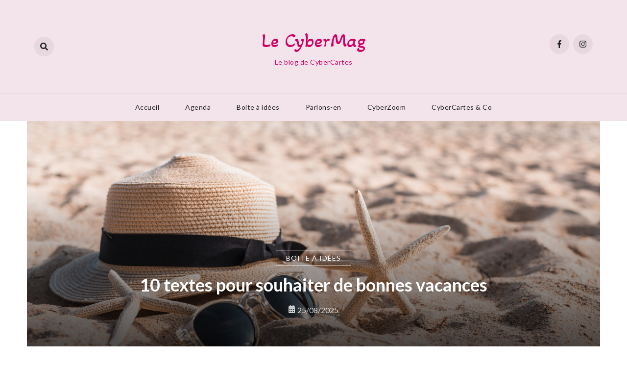

--- FILE ---
content_type: text/html; charset=utf-8
request_url: https://www.google.com/recaptcha/api2/aframe
body_size: 270
content:
<!DOCTYPE HTML><html><head><meta http-equiv="content-type" content="text/html; charset=UTF-8"></head><body><script nonce="SLkq8ZF6ZcKuf_rJXf1xGQ">/** Anti-fraud and anti-abuse applications only. See google.com/recaptcha */ try{var clients={'sodar':'https://pagead2.googlesyndication.com/pagead/sodar?'};window.addEventListener("message",function(a){try{if(a.source===window.parent){var b=JSON.parse(a.data);var c=clients[b['id']];if(c){var d=document.createElement('img');d.src=c+b['params']+'&rc='+(localStorage.getItem("rc::a")?sessionStorage.getItem("rc::b"):"");window.document.body.appendChild(d);sessionStorage.setItem("rc::e",parseInt(sessionStorage.getItem("rc::e")||0)+1);localStorage.setItem("rc::h",'1769288293541');}}}catch(b){}});window.parent.postMessage("_grecaptcha_ready", "*");}catch(b){}</script></body></html>

--- FILE ---
content_type: text/css
request_url: https://cybermag.cybercartes.com/wp-content/themes/sublime-blog-pro/css/main.min.css?ver=1.0.7
body_size: 109252
content:
html{line-height:1.15;-webkit-text-size-adjust:100%}body{margin:0}h1{font-size:2em;margin:.67em 0}hr{box-sizing:content-box;height:0;overflow:visible}pre{font-family:monospace,monospace;font-size:1em}a{background-color:transparent}abbr[title]{border-bottom:none;text-decoration:underline;text-decoration:underline dotted}b,strong{font-weight:bolder}code,kbd,samp{font-family:monospace,monospace;font-size:1em}small{font-size:80%}sub,sup{font-size:75%;line-height:0;position:relative;vertical-align:baseline}sub{bottom:-.25em}sup{top:-.5em}img{border-style:none}button,input,optgroup,select,textarea{font-family:inherit;font-size:100%;line-height:1.15;margin:0}button,input{overflow:visible}button,select{text-transform:none}[type=button],[type=reset],[type=submit],button{-webkit-appearance:button}[type=button]::-moz-focus-inner,[type=reset]::-moz-focus-inner,[type=submit]::-moz-focus-inner,button::-moz-focus-inner{border-style:none;padding:0}[type=button]:-moz-focusring,[type=reset]:-moz-focusring,[type=submit]:-moz-focusring,button:-moz-focusring{outline:1px dotted ButtonText}fieldset{padding:.35em .75em .625em}legend{box-sizing:border-box;color:inherit;display:table;max-width:100%;padding:0;white-space:normal}progress{vertical-align:baseline}textarea{overflow:auto}[type=checkbox],[type=radio]{box-sizing:border-box;padding:0}[type=number]::-webkit-inner-spin-button,[type=number]::-webkit-outer-spin-button{height:auto}[type=search]{-webkit-appearance:textfield;outline-offset:-2px}[type=search]::-webkit-search-decoration{-webkit-appearance:none}::-webkit-file-upload-button{-webkit-appearance:button;font:inherit}details{display:block}summary{display:list-item}template{display:none}[hidden]{display:none}:root{--primary-color:#0cb863;--primary-color-rgb:12,184,99;--body-color:#494949;--heading-color:#212121;--black-color-rgb:0,0,0;--white-color:#ffffff;--white-color-rgb:255,255,255;--primary-font:'Poppins',sans-serif}body{margin:0;padding:0;font-family:var(--primary-font);color:var(--body-color);font-size:18px;line-height:1.86;font-weight:400}h1,h2,h3,h4,h5,h6{clear:both;color:var(--heading-color);line-height:1.5;margin:.5em 0}h1{font-size:2.2223em}h2{font-size:2em}h3{font-size:1.6667em}h4{font-size:1.3333em;margin:.67em 0}h5{font-size:1em;margin:.67em 0}h6{font-size:.8888em;margin:1em 0}p{margin-bottom:1.5em}cite,dfn,em,i{font-style:italic}blockquote{margin:1.5em 0 1.5em 2em;font-size:1.1112em;color:var(--heading-color);font-style:italic;font-weight:600;line-height:1.75;border-left:5px solid var(--primary-color);padding-left:1.5em}address{margin:0 0 1.5em}pre{background:#eee;font-family:"Courier 10 Pitch",Courier,monospace;font-size:15px;font-size:.9375rem;line-height:1.6;margin-bottom:1.6em;max-width:100%;overflow:auto;padding:1.6em}code,kbd,tt,var{font-family:Monaco,Consolas,"Andale Mono","DejaVu Sans Mono",monospace;font-size:15px;font-size:.9375rem}abbr,acronym{border-bottom:1px dotted #666;cursor:help}ins,mark{background:#fff9c0;text-decoration:none}big{font-size:125%}html{box-sizing:border-box}*,:after,:before{box-sizing:inherit}body{background:var(--white-color)}hr{background-color:#ccc;border:0;height:1px;margin-bottom:1.5em}ol,ul{margin:0 0 1.5em 3em}ul{list-style:disc;margin-left:0}ol{list-style:decimal;margin-left:0}ol li,ul li{margin-bottom:10px}li>ol,li>ul{margin-top:10px;margin-bottom:0;margin-left:0}dt{font-weight:700}dd{margin:0 1.5em 1.5em}img{height:auto;max-width:100%;vertical-align:top}figure{margin:1em 0}table{margin:1.5em 0;width:100%}table tr:nth-child(2n){background:rgba(var(--black-color-rgb),.05)}.site-footer table tr:nth-child(2n){background:rgba(var(--white-color-rgb),.15)}table tr th{text-align:left;font-size:.8888em;font-weight:600;color:var(--white-color);padding:1em;background:var(--primary-color);line-height:1.5}table tr td{font-size:.8888em;padding:1em;line-height:1.5}.site-footer table tr td{color:rgba(var(--white-color-rgb),.7)}button,input[type=button],input[type=reset],input[type=submit]{border:2px solid var(--primary-color);border-radius:0;background:0 0;color:var(--primary-color);font-size:.8888em;line-height:1.3;font-weight:600;letter-spacing:1px;text-transform:uppercase;padding:13px 30px 10px 30px;min-height:50px;cursor:pointer;-webkit-transition:all ease .35s;-moz-transition:all ease .35s;transition:all ease .35s}button:hover,input[type=button]:hover,input[type=reset]:hover,input[type=submit]:hover{background:var(--primary-color);color:var(--white-color)}input[type=color],input[type=date],input[type=datetime-local],input[type=datetime],input[type=email],input[type=month],input[type=number],input[type=password],input[type=range],input[type=search],input[type=tel],input[type=text],input[type=time],input[type=url],input[type=week],select,textarea{background-color:var(--white-color);color:var(--heading-color);font-size:.8888em;border:1px solid rgba(var(--black-color-rgb),.15);border-radius:0;padding:10px;height:50px;width:100%}input[type=color]:focus,input[type=date]:focus,input[type=datetime-local]:focus,input[type=datetime]:focus,input[type=email]:focus,input[type=month]:focus,input[type=number]:focus,input[type=password]:focus,input[type=range]:focus,input[type=search]:focus,input[type=tel]:focus,input[type=text]:focus,input[type=time]:focus,input[type=url]:focus,input[type=week]:focus,select:focus,textarea:focus{color:var(--heading-color)}textarea{width:100%;height:150px}a{color:var(--primary-color);text-decoration:none;-webkit-transition:all ease .35s;-moz-transition:all ease .35s;transition:all ease .35s}a:hover{color:var(--primary-color);text-decoration:underline}@-moz-document url-prefix(){a:focus{outline:thin dotted}}a:active,a:hover{outline:0}.site-main .comment-navigation,.site-main .post-navigation,.site-main .posts-navigation{margin:0 0 1.5em;overflow:hidden}.comment-navigation .nav-previous,.post-navigation .nav-previous,.posts-navigation .nav-previous{float:left;width:50%;padding-right:15px}.comment-navigation .nav-next,.post-navigation .nav-next,.posts-navigation .nav-next{float:right;text-align:right;width:50%;padding-left:15px}.screen-reader-text{border:0;clip:rect(1px,1px,1px,1px);clip-path:inset(50%);height:1px;margin:-1px;overflow:hidden;padding:0;position:absolute!important;width:1px;word-wrap:normal!important}.screen-reader-text:focus{background-color:#f1f1f1;border-radius:3px;box-shadow:0 0 2px 2px rgba(0,0,0,.6);clip:auto!important;clip-path:none;color:#21759b;display:block;font-size:14px;font-size:.875rem;font-weight:700;height:auto;left:5px;line-height:normal;padding:15px 23px 14px;text-decoration:none;top:5px;width:auto;z-index:100000}#content[tabindex="-1"]:focus{outline:0}.alignleft{display:inline;float:left;margin-right:1.5em}.alignright{display:inline;float:right;margin-left:1.5em}.aligncenter{clear:both;display:block;margin-left:auto;margin-right:auto}.clear:after,.clear:before,.comment-content:after,.comment-content:before,.container:after,.container:before,.entry-content:after,.entry-content:before,.site-content:after,.site-content:before{content:"";display:table;table-layout:fixed}.clear:after,.comment-content:after,.container:after,.entry-content:after,.site-content:after{clear:both}.widget{margin:0 0 80px 0}.widget-area .widget:last-child{margin-bottom:0}.widget select{max-width:100%;-webkit-appearance:none;-moz-appearance:none;appearance:none;background-image:url('data:image/svg+xml; utf-8, <svg xmlns="http://www.w3.org/2000/svg" viewBox="0 0 448 512"><path fill="%23777" d="M441.9 167.3l-19.8-19.8c-4.7-4.7-12.3-4.7-17 0L224 328.2 42.9 147.5c-4.7-4.7-12.3-4.7-17 0L6.1 167.3c-4.7 4.7-4.7 12.3 0 17l209.4 209.4c4.7 4.7 12.3 4.7 17 0l209.4-209.4c4.7-4.7 4.7-12.3 0-17z" class=""></path></svg>');background-position:calc(100% - 15px) 50%;background-size:12px;background-repeat:no-repeat;padding-right:35px}.sticky{display:block}.updated:not(.published){display:none}.entry-content,.entry-summary,.page-content{margin:1.5em 0 0}.page-links{clear:both;margin:0 0 1.5em}.comment-content a{word-wrap:break-word}.bypostauthor{display:block}.infinite-scroll .posts-navigation,.infinite-scroll.neverending .site-footer{display:none}.infinity-end.neverending .site-footer{display:block}.comment-content .wp-smiley,.entry-content .wp-smiley,.page-content .wp-smiley{border:none;margin-bottom:0;margin-top:0;padding:0}embed,iframe,object{max-width:100%}.custom-logo-link{display:inline-block}.wp-caption{margin-top:1.5em;margin-bottom:1.5em;max-width:100%}.wp-caption img[class*=wp-image-]{display:block;margin-left:auto;margin-right:auto}.wp-caption .wp-caption-text{margin:.8075em 0 0 0;font-size:.7778em;letter-spacing:.5px;font-style:italic}.alignnone .wp-caption-text{text-align:center}.alignleft,.alignright{margin-bottom:.5em;margin-top:1.9em}.gallery{margin-bottom:1.5em}.gallery-item{margin:0;display:inline-block;text-align:center;vertical-align:top;width:100%;padding:2px}.gallery-columns-2 .gallery-item{max-width:50%}.gallery-columns-3 .gallery-item{max-width:33.33%}.gallery-columns-4 .gallery-item{max-width:25%}.gallery-columns-5 .gallery-item{max-width:20%}.gallery-columns-6 .gallery-item{max-width:16.66%}.gallery-columns-7 .gallery-item{max-width:14.28%}.gallery-columns-8 .gallery-item{max-width:12.5%}.gallery-columns-9 .gallery-item{max-width:11.11%}.gallery-caption{display:block;font-size:.7778em;line-height:1.5;margin-top:5px}.sublime-preloader{position:fixed;top:0;left:0;width:100%;height:100%;background:var(--primary-color);z-index:999999}.sublime-preloader::after,.sublime-preloader::before{content:"";background:rgba(var(--white-color-rgb),.6);width:20px;height:20px;position:absolute;top:0;left:0;right:0;bottom:0;margin:auto;border-radius:100%;-webkit-animation-name:preloader-zoom;animation-name:preloader-zoom;-webkit-animation-duration:1.5s;animation-duration:1.5s;-webkit-animation-timing-function:linear;animation-timing-function:linear;-webkit-animation-iteration-count:infinite;animation-iteration-count:infinite;-webkit-transform:scale(0);-moz-transform:scale(0);transform:scale(0)}.sublime-preloader::after{-webkit-animation-delay:.5s;animation-delay:.5s}@-webkit-keyframes preloader-zoom{from{-webkit-transform:scale(0);-moz-transform:scale(0);transform:scale(0)}to{-webkit-transform:scale(5);-moz-transform:scale(5);transform:scale(5);opacity:0}}@keyframes preloader-zoom{from{-webkit-transform:scale(0);-moz-transform:scale(0);transform:scale(0)}to{-webkit-transform:scale(5);-moz-transform:scale(5);transform:scale(5);opacity:0}}.sublime-progress-bar{position:fixed;top:0;left:0;width:100%;height:5px;background:var(--white-color);z-index:9999;display:none}.admin-bar .sublime-progress-bar{top:32px}.sublime-progress-bar .sublime-bar-filler{display:block;background:var(--primary-color);width:0;height:5px}.container{max-width:1170px;margin:0 auto;padding:0 15px}.edit-link{display:block;margin-top:15px}.fallback-svg{vertical-align:top}.sublime-drop-cap{color:var(--primary-color);font-weight:600;font-size:4em;line-height:.8;float:left;display:inline-block;position:relative;top:8px;margin-right:10px}.post-thumbnail{margin:0}.widget ul{margin:0;padding:0;list-style:none}.widget ul li{font-size:.8888em;display:block;margin-bottom:15px}.widget ul li:last-child{margin-bottom:0}.widget ul ul{margin-top:15px}.widget ul ul li{font-size:1em}.widget ul li a{display:inline-block;color:var(--body-color);text-decoration:none}.widget ul li a:hover{color:var(--primary-color)}body:not(.home) .header-banner-wrap::before{height:100%}.site-content+section{margin-top:0}article.post{position:relative}article.post .post-format-icon{position:absolute;top:10px;right:10px;font-size:.6666em;background:var(--primary-color);width:25px;text-align:center;height:25px;line-height:25px;color:var(--white-color);border-radius:100%}.page-header{background:rgba(var(--primary-color-rgb),.1);padding:60px 0 80px 0;text-align:center;border-top:1px solid rgba(var(--black-color-rgb),.05)}.sub-title{display:block;font-size:.7778em;text-transform:uppercase;letter-spacing:1px;font-weight:600;color:rgba(var(--black-color-rgb),.45)}.page-header .page-title{margin-top:5px;margin-bottom:0;font-size:2em;font-weight:600;line-height:1.3}.author.archive .page-header .page-title{text-transform:capitalize}.archive-description{font-size:.8888em;max-width:768px;margin-left:auto;margin-right:auto}.author.archive .page-header .social-list{margin:15px 0 0 0;padding:0;list-style:none;display:-webkit-box;display:-webkit-flex;display:-ms-flexbox;display:flex;flex-wrap:wrap;align-items:center;justify-content:center}.author.archive .page-header .social-list li{margin-bottom:0;margin-top:5px;margin-right:5px;font-size:.8888em}.author.archive .page-header .social-list li a{display:inline-block;padding:0 8px;color:var(--body-color)}.author.archive .page-header .social-list li a:focus,.author.archive .page-header .social-list li a:hover{color:var(--primary-color)}.search-form{background:rgba(var(--black-color-rgb),.05);display:-webkit-box;display:-webkit-flex;display:-ms-flexbox;display:flex;flex-wrap:wrap}.search-form label{width:calc(100% - 50px)}.search-form .search-field{background:0 0;border:none;font-size:.8888em;color:var(--heading-color);padding-left:15px;padding-right:15px}.search-form .search-submit{width:50px;height:50px;padding:0;text-indent:60px;overflow:hidden;white-space:nowrap;border:none;background-image:url('data:image/svg+xml; utf-8, <svg xmlns="http://www.w3.org/2000/svg" viewBox="0 0 512 512"><path fill="%23fff" d="M508.5 468.9L387.1 347.5c-2.3-2.3-5.3-3.5-8.5-3.5h-13.2c31.5-36.5 50.6-84 50.6-136C416 93.1 322.9 0 208 0S0 93.1 0 208s93.1 208 208 208c52 0 99.5-19.1 136-50.6v13.2c0 3.2 1.3 6.2 3.5 8.5l121.4 121.4c4.7 4.7 12.3 4.7 17 0l22.6-22.6c4.7-4.7 4.7-12.3 0-17zM208 368c-88.4 0-160-71.6-160-160S119.6 48 208 48s160 71.6 160 160-71.6 160-160 160z"></path></svg>');background-repeat:no-repeat;background-position:center;background-size:25px}.search-form .search-submit:hover{background-image:url('data:image/svg+xml; utf-8, <svg xmlns="http://www.w3.org/2000/svg" viewBox="0 0 512 512"><path fill="%23fff" d="M508.5 468.9L387.1 347.5c-2.3-2.3-5.3-3.5-8.5-3.5h-13.2c31.5-36.5 50.6-84 50.6-136C416 93.1 322.9 0 208 0S0 93.1 0 208s93.1 208 208 208c52 0 99.5-19.1 136-50.6v13.2c0 3.2 1.3 6.2 3.5 8.5l121.4 121.4c4.7 4.7 12.3 4.7 17 0l22.6-22.6c4.7-4.7 4.7-12.3 0-17zM208 368c-88.4 0-160-71.6-160-160S119.6 48 208 48s160 71.6 160 160-71.6 160-160 160z"></path></svg>');background-repeat:no-repeat;background-position:center;background-size:25px}.custom-background .site{background:var(--white-color);box-shadow:0 5px 5px rgba(var(--black-color-rgb),.1);max-width:90%;margin:0 auto}.custom-background .sticky-header{max-width:90%;margin:0 auto}.comments-area{margin-top:40px;padding-top:40px;border-top:1px solid rgba(var(--black-color-rgb),.1)}.comments-area .comment-reply-title,.comments-area .comments-title{font-size:1.1112em;margin-top:0;margin-bottom:10px}.comments-area .comment-reply-title small{padding-left:10px;font-weight:400}.comments-area ol{margin:0;padding:0;list-style:none}.comments-area ol.comment-list{margin-top:40px;border-bottom:1px solid var(--white-color);margin-bottom:30px}.comments-area ol.children{margin-left:6%}.comments-area ol li article{background:rgba(var(--primary-color-rgb),.05);margin-bottom:30px;position:relative;padding:40px}.comments-area ol li .comment-meta{position:relative;padding-left:70px}.comments-area ol li .comment-author img{position:absolute;top:5px;left:0;width:50px;height:50px;border-radius:100%;object-fit:cover}.comments-area ol li article .fn{color:var(--heading-color);font-size:.8888em;text-transform:capitalize;font-weight:600;letter-spacing:1px}.comments-area ol li .comment-author a{color:var(--heading-color)}.comments-area ol li .comment-author a:hover{color:var(--primary-color)}.comments-area ol li article .says{display:none}.comment-list .comment-metadata{line-height:1}.comments-area ol li .comment-metadata a{font-size:.7778em;color:rgba(var(--black-color-rgb),.6)}.comments-area ol li .comment-metadata a:hover{color:var(--primary-color);text-decoration:underline}.comments-area ol li article .comment-content{font-size:.8888em}.comments-area ol li .comment-content p{margin-top:20px;margin-bottom:20px}.comments-area ol li .comment-content p:last-child{margin-bottom:0}.comments-area ol li article .reply{font-size:.7778em;font-weight:600;text-transform:uppercase;letter-spacing:1px;margin-top:20px;text-align:right}.comments-area ol li article .reply .comment-reply-link{background-image:url('data:image/svg+xml; utf-8, <svg xmlns="http://www.w3.org/2000/svg" viewBox="0 0 512 512"><path fill="%230cb863" d="M511.563,434.259c-1.728-142.329-124.42-258.242-277.087-263.419V95.999c0-17.645-14.342-31.999-31.974-31.999 c-7.931,0-15.591,3.042-21.524,8.562c0,0-134.828,124.829-173.609,163.755C2.623,241.109,0,248.088,0,255.994 c0,7.906,2.623,14.885,7.369,19.687c38.781,38.915,173.609,163.745,173.609,163.745c5.933,5.521,13.593,8.562,21.524,8.562 c17.631,0,31.974-14.354,31.974-31.999v-74.591c153.479,2.156,255.792,50.603,255.792,95.924c0,5.896,4.767,10.666,10.658,10.666 c0.167,0.021,0.333,0.01,0.416,0c5.891,0,10.658-4.771,10.658-10.666C512,436.259,511.854,435.228,511.563,434.259z"></path></svg>');background-repeat:no-repeat;background-position:center left;padding-left:25px;background-size:18px}.comments-area ol li article .reply a:hover{text-decoration:underline}.comments-area ol li article .comment-awaiting-moderation{margin-top:10px;font-size:.7778em;color:var(--primary-color);margin-bottom:0;font-style:italic;line-height:1.5;display:block}.comments-area ol li.bypostauthor>article{border-left:3px solid var(--primary-color);padding:20px 20px 20px 90px;background:var(--white-color)}.comments-area ol li.bypostauthor>article img{left:20px;top:20px}.comments-area ol li.bypostauthor>article .reply{top:20px;right:20px}.comment-list li .comment-respond{margin-bottom:40px}.comments-area form p{margin-top:0;margin-bottom:20px}.comments-area form p.comment-form-author,.comments-area form p.comment-form-email,.comments-area form p.comment-form-url{float:left;vertical-align:top;width:31.33%;margin-right:3%}.comments-area form p.comment-form-url{margin-right:0}.comments-area form p.form-submit{margin-bottom:0}.comments-area form p input[type=email],.comments-area form p input[type=text],.comments-area form p input[type=url],.comments-area form p textarea{font-size:.7778em}.comments-area form p.comment-form-cookies-consent{position:relative;display:table;clear:both;font-size:.7778em;line-height:1.7}.comments-area form input#wp-comment-cookies-consent{position:absolute;top:5px;left:0}.comments-area form label:not([for=wp-comment-cookies-consent]){font-size:.778em;text-transform:uppercase;color:var(--heading-color);display:block;margin-bottom:5px}.comments-area form label[for=wp-comment-cookies-consent]{padding-left:22px;cursor:pointer}.comments-area form label[for=wp-comment-cookies-consent]:hover{text-decoration:underline}.content-area,.widget-area{margin-top:80px;margin-bottom:80px}.page-template-default.full-width .content-area,.single.full-width .content-area{max-width:960px;margin-left:auto;margin-right:auto}.leftsidebar .site-content>.container,.rightsidebar .site-content>.container{display:-webkit-box;display:-webkit-flex;display:-ms-flexbox;display:flex;flex-wrap:wrap}.rightsidebar .content-area{width:calc(100% - 320px);padding-right:60px}.rightsidebar .widget-area{width:320px}.leftsidebar .content-area{width:calc(100% - 320px);padding-left:60px}.leftsidebar .widget-area{width:320px}.fullwidth-centered .content-area{max-width:780px;margin-left:auto;margin-right:auto}.sticky-widget .widget-area .widget:last-child{position:sticky;top:0}.pagination .page-numbers{display:inline-block;width:40px;height:40px;line-height:40px;text-align:center;border:1px solid rgba(var(--black-color-rgb),.3);margin-right:5px;margin-top:10px;font-size:.8888em;color:rgba(var(--black-color-rgb),.75);font-weight:600;text-decoration:none}.pagination .page-numbers.dots,.pagination .page-numbers.dots:hover{border:none;background:0 0;color:inherit}.pagination .page-numbers.current,.pagination .page-numbers:hover{background:var(--primary-color);border-color:var(--primary-color);color:var(--white-color)}.posts-navigation .nav-links::after,.posts-navigation .nav-links::before{content:"";display:table}.posts-navigation .nav-links::after{clear:both}.posts-navigation .nav-links a{display:inline-block;text-decoration:none;font-size:.8888em;text-transform:uppercase;letter-spacing:1px;font-weight:600;color:var(--body-color);position:relative;border-bottom:2px solid}.posts-navigation .nav-links .nav-previous a{padding-left:22px}.posts-navigation .nav-links .nav-next a{padding-right:22px}.posts-navigation .nav-links a:hover{color:var(--primary-color)}.posts-navigation .nav-links a::before{content:"";position:absolute;top:8px;left:0;background-color:var(--body-color);-webkit-mask-image:url('data:image/svg+xml; utf-8, <svg xmlns="http://www.w3.org/2000/svg" viewBox="0 0 512 512"><path fill="currentColor" d="M34.5 239L228.9 44.7c9.4-9.4 24.6-9.4 33.9 0l22.7 22.7c9.4 9.4 9.4 24.5 0 33.9L131.5 256l154 154.7c9.3 9.4 9.3 24.5 0 33.9l-22.7 22.7c-9.4 9.4-24.6 9.4-33.9 0L34.5 273c-9.3-9.4-9.3-24.6 0-34zm192 34l194.3 194.3c9.4 9.4 24.6 9.4 33.9 0l22.7-22.7c9.4-9.4 9.4-24.5 0-33.9L323.5 256l154-154.7c9.3-9.4 9.3-24.5 0-33.9l-22.7-22.7c-9.4-9.4-24.6-9.4-33.9 0L226.5 239c-9.3 9.4-9.3 24.6 0 34z"></path></svg>');mask-image:url('data:image/svg+xml; utf-8, <svg xmlns="http://www.w3.org/2000/svg" viewBox="0 0 512 512"><path fill="currentColor" d="M34.5 239L228.9 44.7c9.4-9.4 24.6-9.4 33.9 0l22.7 22.7c9.4 9.4 9.4 24.5 0 33.9L131.5 256l154 154.7c9.3 9.4 9.3 24.5 0 33.9l-22.7 22.7c-9.4 9.4-24.6 9.4-33.9 0L34.5 273c-9.3-9.4-9.3-24.6 0-34zm192 34l194.3 194.3c9.4 9.4 24.6 9.4 33.9 0l22.7-22.7c9.4-9.4 9.4-24.5 0-33.9L323.5 256l154-154.7c9.3-9.4 9.3-24.5 0-33.9l-22.7-22.7c-9.4-9.4-24.6-9.4-33.9 0L226.5 239c-9.3 9.4-9.3 24.6 0 34z"></path></svg>');-webkit-mask-repeat:no-repeat;mask-repeat:no-repeat;-webkit-mask-position:center;mask-position:center;width:15px;height:15px;-webkit-transition:all ease .35s;-moz-transition:all ease .35s;transition:all ease .35s}.posts-navigation .nav-links .nav-next a::before{left:auto;right:0;-webkit-mask-image:url('data:image/svg+xml; utf-8, <svg xmlns="http://www.w3.org/2000/svg" viewBox="0 0 512 512"><path fill="currentColor" d="M477.5 273L283.1 467.3c-9.4 9.4-24.6 9.4-33.9 0l-22.7-22.7c-9.4-9.4-9.4-24.5 0-33.9l154-154.7-154-154.7c-9.3-9.4-9.3-24.5 0-33.9l22.7-22.7c9.4-9.4 24.6-9.4 33.9 0L477.5 239c9.3 9.4 9.3 24.6 0 34zm-192-34L91.1 44.7c-9.4-9.4-24.6-9.4-33.9 0L34.5 67.4c-9.4 9.4-9.4 24.5 0 33.9l154 154.7-154 154.7c-9.3 9.4-9.3 24.5 0 33.9l22.7 22.7c9.4 9.4 24.6 9.4 33.9 0L285.5 273c9.3-9.4 9.3-24.6 0-34z"></path></svg>');mask-image:url('data:image/svg+xml; utf-8, <svg xmlns="http://www.w3.org/2000/svg" viewBox="0 0 512 512"><path fill="currentColor" d="M477.5 273L283.1 467.3c-9.4 9.4-24.6 9.4-33.9 0l-22.7-22.7c-9.4-9.4-9.4-24.5 0-33.9l154-154.7-154-154.7c-9.3-9.4-9.3-24.5 0-33.9l22.7-22.7c9.4-9.4 24.6-9.4 33.9 0L477.5 239c9.3 9.4 9.3 24.6 0 34zm-192-34L91.1 44.7c-9.4-9.4-24.6-9.4-33.9 0L34.5 67.4c-9.4 9.4-9.4 24.5 0 33.9l154 154.7-154 154.7c-9.3 9.4-9.3 24.5 0 33.9l22.7 22.7c9.4 9.4 24.6 9.4 33.9 0L285.5 273c9.3-9.4 9.3-24.6 0-34z"></path></svg>')}.posts-navigation .nav-links a:hover::before{background-color:var(--primary-color)}#load-posts{text-align:center;font-size:.7778em;text-transform:uppercase;letter-spacing:.5px;font-weight:500}#load-posts a{display:inline-block;background:var(--primary-color);padding:15px 35px;color:var(--white-color);text-decoration:none}#load-posts a.disabled{opacity:.75;cursor:not-allowed}#load-posts a:hover{opacity:.75}#load-posts a svg{margin-right:8px}.goto-top{border:none;background:var(--primary-color);position:fixed;bottom:60px;right:0;padding:0;width:80px;color:var(--white-color);font-size:.8888em;text-transform:uppercase;font-weight:600;letter-spacing:1px;text-align:center;z-index:9999;visibility:hidden;-webkit-transform:translateX(100%);-moz-transform:translateX(100%);transform:translateX(100%);-webkit-transition:all ease .35s;-moz-transition:all ease .35s;transition:all ease .35s}.goto-top:hover{background:var(--heading-color)}.goto-top.active{visibility:visible;-webkit-transform:translateX(0);-moz-transform:translateX(0);transform:translateX(0)}.goto-top svg{margin-right:5px}.breadcrumb-wrapper{font-size:.7778em;margin-top:10px;letter-spacing:.5px}.breadcrumb-wrapper a{color:var(--body-color);text-decoration:none}.breadcrumb-wrapper a:hover{color:var(--primary-color)}.breadcrumb-wrapper .current a{color:var(--primary-color);text-decoration:underline;pointer-events:none}.breadcrumb-wrapper .separator{display:inline-block;margin:0 10px;font-size:14px;color:rgba(var(--black-color-rgb),.35);line-height:1;font-weight:600;vertical-align:middle}.related-posts{margin-top:40px;padding-top:40px;border-top:1px solid rgba(var(--black-color-rgb),.1)}.related-posts .related-title{margin-top:0;margin-bottom:30px;font-size:1.3333em;font-weight:600;line-height:1.5}.related-posts article{margin-bottom:30px;padding-bottom:30px;border-bottom:1px solid rgba(var(--black-color-rgb),.1);display:-webkit-box;display:-webkit-flex;display:-ms-flexbox;display:flex;flex-wrap:wrap;flex-direction:row-reverse;align-items:flex-start}.related-posts article:last-child{margin-bottom:0;padding-bottom:0;border-bottom:none}.related-posts article .post-thumbnail{margin:0;width:200px}.related-posts article .entry-header{width:calc(100% - 200px);padding-right:30px}.related-posts article .entry-title{margin-top:0;margin-bottom:0;font-size:.8888em;font-weight:500;line-height:1.6}.related-posts article .entry-title a{color:var(--heading-color)}.related-posts article .entry-title a:hover{color:var(--primary-color)}.related-posts article .entry-header .entry-meta{margin-top:20px}.related-posts article .entry-meta>span{font-size:.7778em}.header-banner-wrap{position:relative}.header-banner-wrap::before{content:"";background:rgba(var(--primary-color-rgb),.1);position:absolute;top:0;left:0;width:100%;height:68%}.header-banner-wrap.slider-disabled::before{height:100%}.top-header{padding:50px 0}.site-header.layout-one .top-header{position:relative}.top-header .container{display:-webkit-box;display:-webkit-flex;display:-ms-flexbox;display:flex;flex-wrap:wrap;align-items:center;justify-content:center}.top-header .header-left,.top-header .header-social,.top-header .site-branding{display:-webkit-box;display:-webkit-flex;display:-ms-flexbox;display:flex;flex:1;flex-wrap:wrap}.top-header .header-left{align-items:center}.header-widget-holder .toggle-button{width:40px;height:40px;min-height:auto;padding:0;border:none;border-radius:100%;background:rgba(var(--black-color-rgb),.05);position:relative;cursor:pointer}.header-widget-holder .toggle-button:hover{background:var(--primary-color)}.header-widget-holder .toggle-button .toggle-bar{background:var(--heading-color);width:20px;height:2px;position:absolute;top:0;left:0;right:0;bottom:0;margin:auto}.header-widget-holder .toggle-button .toggle-bar:first-child{top:-12px}.header-widget-holder .toggle-button .toggle-bar:last-child{bottom:-12px}.header-widget-holder .toggle-button:hover .toggle-bar{background:var(--white-color)}.header-widget-holder .header-widgets{position:fixed;top:0;left:0;background:#333;width:350px;padding:100px 10px 60px 30px;height:100%;visibility:hidden;z-index:999;-webkit-transform:translateX(-100%);-moz-transform:translateX(-100%);transform:translateX(-100%);-webkit-transition:all ease .35s;-moz-transition:all ease .35s;transition:all ease .35s}.header-widget-holder.header-widget-active .header-widgets{visibility:visible;-webkit-transform:translateX(0);-moz-transform:translateX(0);transform:translateX(0)}.header-widgets .close{background:0 0;border:none;padding:0;width:30px;height:30px;min-height:auto;position:absolute;top:30px;right:30px}.header-widgets .close::after,.header-widgets .close::before{content:"";background:var(--white-color);width:100%;height:2px;position:absolute;top:0;right:0;bottom:0;left:0;margin:auto;cursor:pointer;-webkit-transform:rotate(45deg);-moz-transform:rotate(45deg);transform:rotate(45deg);-webkit-transition:all ease .35s;-moz-transition:all ease .35s;transition:all ease .35s}.header-widgets .close::after{-webkit-transform:rotate(-45deg);-moz-transform:rotate(-45deg);transform:rotate(-45deg)}.header-widgets .close:hover::after,.header-widgets .close:hover::before{background:var(--primary-color)}.header-widget-holder .header-widgets-inner{height:100%}.header-widgets .mCSB_inside>.mCSB_container{margin-right:25px}.mCSB_scrollTools .mCSB_dragger .mCSB_dragger_bar,.mCSB_scrollTools .mCSB_draggerRail{width:6px}.mCSB_scrollTools .mCSB_dragger .mCSB_dragger_bar,.mCSB_scrollTools .mCSB_dragger.mCSB_dragger_onDrag .mCSB_dragger_bar,.mCSB_scrollTools .mCSB_dragger:active .mCSB_dragger_bar,.mCSB_scrollTools .mCSB_dragger:hover .mCSB_dragger_bar{background:rgba(var(--white-color-rgb),.3)}.header-widgets .widget{margin-bottom:40px}.header-widgets .widget .widget-title{margin-top:0;margin-bottom:20px;font-size:1.1112em;font-weight:600;color:var(--white-color);line-height:1.5}.header-widgets .widget ul li{margin-bottom:10px;color:rgba(var(--white-color-rgb),.55);background-image:url('data:image/svg+xml; utf-8, <svg xmlns="http://www.w3.org/2000/svg" viewBox="0 0 320 512"><path fill="rgba(255, 255, 255, 0.55)" d="M285.476 272.971L91.132 467.314c-9.373 9.373-24.569 9.373-33.941 0l-22.667-22.667c-9.357-9.357-9.375-24.522-.04-33.901L188.505 256 34.484 101.255c-9.335-9.379-9.317-24.544.04-33.901l22.667-22.667c9.373-9.373 24.569-9.373 33.941 0L285.475 239.03c9.373 9.372 9.373 24.568.001 33.941z" class=""></path></svg>')}.header-widgets .widget ul li:last-child{margin-bottom:0}.header-widgets .widget .textwidget,.header-widgets .widget a,.header-widgets .widget table tr td,.header-widgets .widget table tr th{color:rgba(var(--white-color-rgb),.55)}.header-widgets .widget a:hover{color:var(--primary-color)}.header-widgets .widget_search .search-form .search-field{background:rgba(var(--white-color-rgb),.15);color:var(--white-color)}.header-left .header-widget-holder+.header-search{margin-left:10px}.header-search .search-toggle{padding:0;background:rgba(var(--black-color-rgb),.05);color:var(--heading-color);width:40px;height:40px;line-height:44px;min-height:auto;border:none;border-radius:100%;font-size:.8888em;cursor:pointer}.header-search .search-toggle:hover{background:var(--primary-color);color:var(--white-color)}body.search-active{overflow:hidden}.header-search .header-search-wrap{position:fixed;top:0;left:0;width:100%;height:100%;z-index:99999;display:none}.header-search .header-search-inner-wrap{background:rgba(var(--black-color-rgb),.9);display:-webkit-box;display:-webkit-flex;display:-ms-flexbox;display:flex;flex-direction:column;justify-content:center;align-items:center;width:100%;height:100%;-webkit-transform:scale(.9);-moz-transform:scale(.9);transform:scale(.9);-webkit-transition:all ease .35s;-moz-transition:all ease .35s;transition:all ease .35s}.header-search .active .header-search-inner-wrap{-webkit-transform:scale(1);-moz-transform:scale(1);transform:scale(1)}.header-search .header-search-wrap .close{position:absolute;top:30px;right:30px;width:30px;height:30px;padding:0;background:0 0;border:none;min-height:auto}.header-search .header-search-wrap .close::after,.header-search .header-search-wrap .close::before{content:"";background:var(--white-color);width:100%;height:2px;position:absolute;top:0;left:0;right:0;bottom:0;margin:auto;-webkit-transform:rotate(45deg);-moz-transform:rotate(45deg);transform:rotate(45deg)}.header-search .header-search-wrap .close::after{-webkit-transform:rotate(-45deg);-moz-transform:rotate(-45deg);transform:rotate(-45deg)}.header-search .header-search-wrap .close:hover:after,.header-search .header-search-wrap .close:hover:before{background:red}.header-search .header-search-wrap .search-form{max-width:768px;width:100%;background:rgba(var(--white-color-rgb),.25)}.header-search .header-search-wrap .search-form label{float:left;width:calc(100% - 70px)}.header-search .header-search-wrap .search-form label .search-field{height:70px;border:none;padding:10px 20px;font-size:1.1112em;font-weight:400;color:var(--white-color)}.header-search .header-search-wrap .search-form .search-submit{width:70px;height:70px;padding:0;background-color:var(--primary-color);background-image:url('data:image/svg+xml; utf-8, <svg xmlns="http://www.w3.org/2000/svg" viewBox="0 0 512 512"><path fill="%23fff" d="M508.5 468.9L387.1 347.5c-2.3-2.3-5.3-3.5-8.5-3.5h-13.2c31.5-36.5 50.6-84 50.6-136C416 93.1 322.9 0 208 0S0 93.1 0 208s93.1 208 208 208c52 0 99.5-19.1 136-50.6v13.2c0 3.2 1.3 6.2 3.5 8.5l121.4 121.4c4.7 4.7 12.3 4.7 17 0l22.6-22.6c4.7-4.7 4.7-12.3 0-17zM208 368c-88.4 0-160-71.6-160-160S119.6 48 208 48s160 71.6 160 160-71.6 160-160 160z"></path></svg>');white-space:nowrap;text-indent:80px;background-repeat:no-repeat;background-size:30px;background-position:center}.header-search .header-search-wrap .search-form .search-submit:hover{background-color:var(--heading-color)}.top-header .site-branding{justify-content:center;align-items:center;text-align:center}.site-branding .custom-logo-link+.site-title-wrap{padding-left:15px;text-align:left}.site-title{margin-top:0;margin-bottom:0;font-family:'Leckerli One',cursive;font-weight:400;font-size:2em;line-height:1.6}.site-title a{text-decoration:none}.site-description{margin-top:0;margin-bottom:0;font-size:.7778em;letter-spacing:.5px;color:rgba(var(--black-color-rgb),.55)}.top-header .header-social{justify-content:flex-end}.header-social .social-list{margin:0;padding:0;list-style:none}.header-social .social-list li{display:inline-block;margin-left:5px;font-size:.8888em}.header-social .social-list li:first-child{margin-left:0}.header-social .social-list li a{width:40px;height:40px;text-align:center;line-height:44px;display:inline-block;background:rgba(var(--black-color-rgb),.05);border-radius:100%;color:var(--heading-color)}.header-social .social-list li a:hover{background:var(--primary-color);color:var(--white-color)}.nav-wrap{border-top:1px solid rgba(var(--black-color-rgb),.05);text-align:center}.main-navigation .toggle-button{display:none}.main-navigation ul{margin:0;padding:0;list-style:none}.main-navigation ul li{margin-bottom:0;display:inline-block;vertical-align:middle;position:relative;font-size:.7778em;color:var(--heading-color);letter-spacing:.5px}.main-navigation .submenu-toggle{display:none}.main-navigation ul li a{display:inline-block;vertical-align:middle;padding:15px 25px;color:var(--heading-color);text-decoration:none}.main-navigation ul li.current-menu-ancestor>a,.main-navigation ul li.current-menu-item>a,.main-navigation ul li.current_page_ancestor>a,.main-navigation ul li.current_page_item>a,.main-navigation ul li:hover>a{color:var(--primary-color)}.main-navigation ul li ul{position:absolute;top:calc(100% + 15px);left:0;width:220px;z-index:999;background:var(--white-color);box-shadow:0 10px 30px rgba(var(--black-color-rgb),.1);text-align:left;opacity:0;clip:rect(0,0,0,0);-webkit-transition:all ease .35s;-moz-transition:all ease .35s;transition:all ease .35s}.main-navigation ul li.focused>ul,.main-navigation ul li:hover>ul{opacity:1;clip:inherit;top:100%}.main-navigation ul li ul ul{left:100%;top:15px}.main-navigation ul ul li.focused>ul,.main-navigation ul ul li:hover>ul{top:0}.main-navigation ul ul li{font-size:1em;width:100%}.main-navigation ul ul li a{display:block;border-bottom:1px solid rgba(var(--black-color-rgb),.1)}.main-navigation .menu>li>.push-left{left:auto;right:0}.main-navigation .menu>li>.sub-menu .push-left,.main-navigation .menu>li>.sub-menu .push-left .sub-menu{left:auto;right:100%}.site-header.layout-two .top-header{border-bottom:2px solid rgba(var(--black-color-rgb),.05);padding-top:30px;padding-bottom:30px}.site-header.layout-two .top-header .container{max-width:100%;padding-left:3%;padding-right:3%}.site-header.layout-two .top-header .main-navigation{display:-webkit-box;display:-webkit-flex;display:-ms-flexbox;display:flex;flex-direction:column;flex:1}.site-header.layout-two .main-navigation ul li a{padding-left:15px;padding-right:15px}.site-header.layout-two .top-header .site-branding{flex:initial;flex-direction:column}.site-header.layout-two .site-branding .custom-logo-link+.site-title-wrap{text-align:center;padding-left:0;padding-top:10px}.site-header.layout-two .top-header .header-right{display:-webkit-box;display:-webkit-flex;display:-ms-flexbox;display:flex;flex-wrap:wrap;flex:1;justify-content:flex-end}.site-header.layout-two .top-header .header-social .social-list li{margin-bottom:0}.site-header.layout-two .top-header .header-social .social-list li a{background:0 0;width:30px;height:30px;line-height:30px}.site-header.layout-two .top-header .header-social .social-list li a:hover{color:var(--primary-color)}.site-header.layout-two .header-search .search-toggle{background:0 0;width:30px;height:30px;line-height:30px;border-radius:0}.site-header.layout-two .header-social+.header-search .search-toggle{border-left:1px solid rgba(var(--black-color-rgb),.1);padding-left:10px;margin-left:10px}.site-header.layout-two .header-search .search-toggle:hover{color:var(--primary-color)}.site-header.layout-three .top-header{padding-top:30px;padding-bottom:30px}.site-header.layout-three .top-header .site-branding{text-align:left;justify-content:flex-start;flex:initial}.site-header.layout-three .top-header .header-right{align-items:flex-end;display:flex;flex-direction:column}.site-header.layout-three .top-header .site-branding+.header-right{padding-left:5%;flex:1}.site-header .header-right .widget{margin:0}.site-header .header-right .widget .widget-title{margin:0 0 5px 0;text-align:center;font-size:.6666em;font-weight:600;letter-spacing:.5px;color:rgba(var(--black-color-rgb),.5)}.site-header.layout-three .nav-wrap{border-top:none;text-align:left;background:var(--primary-color)}.site-header.layout-three .nav-wrap .container{display:-webkit-box;display:-webkit-flex;display:-ms-flexbox;display:flex;flex-wrap:wrap;align-items:center}.site-header.layout-three .nav-wrap .main-navigation{display:-webkit-box;display:-webkit-flex;display:-ms-flexbox;display:flex;flex-direction:column;flex:1;text-align:left}.site-header.layout-three .nav-wrap .main-navigation ul.menu>li>a{color:var(--white-color);padding-top:20px;padding-bottom:20px}.site-header.layout-three .nav-wrap .main-navigation ul.menu>li.current-menu-ancestor>a,.site-header.layout-three .nav-wrap .main-navigation ul.menu>li.current-menu-item>a,.site-header.layout-three .nav-wrap .main-navigation ul.menu>li.current_page_ancestor>a,.site-header.layout-three .nav-wrap .main-navigation ul.menu>li.current_page_item>a,.site-header.layout-three .nav-wrap .main-navigation ul.menu>li:hover>a{background:rgba(var(--black-color-rgb),.05)}.site-header.layout-three .nav-wrap .header-right{display:-webkit-box;display:-webkit-flex;display:-ms-flexbox;display:flex;flex-wrap:wrap;flex:initial}.site-header.layout-three .header-social .social-list li{margin-bottom:0}.site-header.layout-three .header-search .search-toggle,.site-header.layout-three .header-social .social-list li a{width:30px;height:30px;line-height:30px;color:rgba(var(--white-color-rgb),.8);background:0 0;border-radius:0}.site-header.layout-three .header-social+.header-search .search-toggle{border-left:1px solid rgba(var(--white-color-rgb),.3);margin-left:10px;padding-left:10px}.site-header.layout-three .header-search .search-toggle:hover,.site-header.layout-three .header-social .social-list li a:hover{color:var(--white-color)}.header-four .site-banner{padding-top:80px}.header-four.showing-main-menu-modal.showing-modal{overflow:hidden}.showing-modal .goto-top.active,.showing-modal .header-banner-wrap+div,.showing-modal .header-banner-wrap+section,.showing-modal .header-banner-wrap~div,.showing-modal .header-banner-wrap~footer,.showing-modal .header-banner-wrap~section,.showing-modal .site-header+div,.showing-modal .site-header+section,.showing-modal .site-header~div,.showing-modal .site-header~footer,.showing-modal .site-header~section{pointer-events:none}.header-four .site{position:relative;left:0;-webkit-transition:all ease .35s;-moz-transition:all ease .35s;transition:all ease .35s}.header-four.showing-main-menu-modal .site{left:350px}.header-four .header-banner-wrap::before{display:none}.site-header.layout-four .top-header{padding:0;position:relative;z-index:999}.site-header.layout-four .top-header .container{padding:0;position:fixed;top:0;left:0;width:350px;height:100vh;background:var(--white-color);z-index:999;display:none}.site-header.layout-four .top-header .toggle-button{visibility:visible;display:block;padding:0;border:none;text-align:center;position:fixed;top:0;left:0;background:var(--primary-color);width:40px;height:40px;min-height:auto}.showing-main-menu-modal .site-header.layout-four .top-header .toggle-button{display:none}.admin-bar .site-header.layout-four .top-header .toggle-button{top:32px}.site-header.layout-four .top-header .toggle-button:hover{background:var(--heading-color)}.site-header.layout-four .top-header .toggle-button .toggle-bar{position:absolute;width:25px;height:2px;background:var(--white-color);top:0;bottom:0;left:0;right:0;margin:auto;-webkit-transition:all ease .35s;-moz-transition:all ease .35s;transition:all ease .35s}.site-header.layout-four .top-header .toggle-button .toggle-bar:first-child{top:-14px}.site-header.layout-four .top-header .toggle-button .toggle-bar:nth-child(3){bottom:-14px}.site-header.layout-four .top-header .toggle-button:hover .toggle-bar{background:var(--white-color)}.showing-main-menu-modal .site-header.layout-four .top-header .toggle-button .toggle-bar:first-child{top:0;-webkit-transform:rotate(135deg);-moz-transform:rotate(135deg);transform:rotate(135deg)}.showing-main-menu-modal .site-header.layout-four .top-header .toggle-button .toggle-bar:nth-child(2){visibility:hidden;-webkit-transform:scale(0);-moz-transform:scale(0);transform:scale(0)}.showing-main-menu-modal .site-header.layout-four .top-header .toggle-button .toggle-bar:nth-child(3){bottom:0;-webkit-transform:rotate(-135deg);-moz-transform:rotate(-135deg);transform:rotate(-135deg)}.site-header.layout-four .main-navigation .close{visibility:visible;display:block;padding:0;border:none;text-align:center;position:absolute;top:0;left:100%;background:var(--primary-color);width:40px;height:40px;min-height:auto}.admin-bar .site-header.layout-four .main-navigation .close{top:32px}.site-header.layout-four .main-navigation .primary-menu-list:not(.active) .close{display:none}.site-header.layout-four .main-navigation .close::after,.site-header.layout-four .main-navigation .close::before{content:"";position:absolute;width:25px;height:2px;background:var(--white-color);top:0;bottom:0;left:0;right:0;margin:auto;-webkit-transform:rotate(45deg);-moz-transform:rotate(45deg);transform:rotate(45deg);-webkit-transition:all ease .35s;-moz-transition:all ease .35s;transition:all ease .35s}.site-header.layout-four .main-navigation .close::after{-webkit-transform:rotate(-45deg);-moz-transform:rotate(-45deg);transform:rotate(-45deg)}.site-header.layout-four .main-navigation .close .toggle-text{display:none}.site-header.layout-four .top-header .primary-menu-list{max-width:100%;height:100vh;display:block;background:rgba(var(--primary-color-rgb),.1);padding:60px 30px 60px 0}.site-header.layout-four .top-header .container::after,.site-header.layout-four .top-header .container::before{display:none}.site-header.layout-four .top-header .site-branding{flex:initial;margin-bottom:30px}.site-header.layout-four .top-header .main-navigation{width:350px}.site-header.layout-four .top-header .main-navigation .mobile-menu{position:relative;overflow:hidden;height:100%;padding-left:0}.site-header.layout-four .top-header .main-navigation ul.menu>li{display:block;font-size:.8888em}.site-header.layout-four .top-header .main-navigation ul li a{display:block;padding-left:0;padding-right:0;border-bottom:1px solid rgba(var(--black-color-rgb),.08)}.site-header.layout-four .top-header .main-navigation .submenu-toggle{display:block;background:0 0;padding:0;border:none;position:absolute;top:0;right:0;min-height:auto;height:60px;width:25px;color:var(--heading-color);font-weight:400}.site-header.layout-four .top-header .main-navigation .submenu-toggle.active{-webkit-transform:rotate(180deg);-moz-transform:rotate(180deg);transform:rotate(180deg)}.site-header.layout-four .top-header .main-navigation ul li ul{position:static;width:100%;opacity:1;visibility:visible;background:0 0;box-shadow:none;-webkit-transition:none;-moz-transition:none;transition:none;display:none}.site-header.layout-four .header-right{margin-top:40px}.site-header.layout-four .header-search .search-form{background:rgba(var(--white-color-rgb),.5);border-bottom:none}.site-header.layout-four .header-search .search-field{padding-left:15px}.site-header.layout-four .header-search .search-form .search-submit{background-image:url('data:image/svg+xml; utf-8, <svg xmlns="http://www.w3.org/2000/svg" viewBox="0 0 512 512"><path fill="%23494949" d="M508.5 468.9L387.1 347.5c-2.3-2.3-5.3-3.5-8.5-3.5h-13.2c31.5-36.5 50.6-84 50.6-136C416 93.1 322.9 0 208 0S0 93.1 0 208s93.1 208 208 208c52 0 99.5-19.1 136-50.6v13.2c0 3.2 1.3 6.2 3.5 8.5l121.4 121.4c4.7 4.7 12.3 4.7 17 0l22.6-22.6c4.7-4.7 4.7-12.3 0-17zM208 368c-88.4 0-160-71.6-160-160S119.6 48 208 48s160 71.6 160 160-71.6 160-160 160z"></path></svg>');background-size:17px;background-position:center}.site-header.layout-four .header-search .search-form .search-submit:hover{background-color:transparent;background-image:url('data:image/svg+xml; utf-8, <svg xmlns="http://www.w3.org/2000/svg" viewBox="0 0 512 512"><path fill="%23e48888" d="M508.5 468.9L387.1 347.5c-2.3-2.3-5.3-3.5-8.5-3.5h-13.2c31.5-36.5 50.6-84 50.6-136C416 93.1 322.9 0 208 0S0 93.1 0 208s93.1 208 208 208c52 0 99.5-19.1 136-50.6v13.2c0 3.2 1.3 6.2 3.5 8.5l121.4 121.4c4.7 4.7 12.3 4.7 17 0l22.6-22.6c4.7-4.7 4.7-12.3 0-17zM208 368c-88.4 0-160-71.6-160-160S119.6 48 208 48s160 71.6 160 160-71.6 160-160 160z"></path></svg>')}.site-header.layout-four .top-header .header-social{justify-content:flex-start}.site-header.layout-four .top-header .header-social .social-list{display:flex;flex-wrap:wrap;align-items:center;justify-content:center;margin-top:20px}.site-header.layout-four .top-header .header-social ul li{width:auto}.site-header.layout-four .top-header .header-social ul li a{display:block;padding:0;border-bottom:none}.header-four.showing-main-menu-modal.leftsidebar .content-area,.header-four.showing-main-menu-modal.rightsidebar .content-area{width:calc(100% - 300px)}.header-four.showing-main-menu-modal.leftsidebar .widget-area,.header-four.showing-main-menu-modal.rightsidebar .widget-area{width:300px}.site-header.layout-four .mCSB_inside>.mCSB_container{margin-right:0;margin-left:30px}.site-header.layout-four .mCSB_scrollTools{right:auto;left:0}.site-header:not(.layout-four).stick{visibility:hidden}.sticky-header{background:var(--white-color);box-shadow:0 5px 10px rgba(var(--black-color-rgb),.05);padding:5px 0;position:fixed;top:0;left:0;right:0;z-index:999;visibility:hidden;opacity:0;-webkit-transform:translateY(-100%);-moz-transform:translateY(-100%);transform:translateY(-100%);-webkit-transition:all ease .35s;-moz-transition:all ease .35s;transition:all ease .35s}.stick .sticky-header{visibility:visible;opacity:100;-webkit-transform:translateY(0);-moz-transform:translateY(0);transform:translateY(0)}.site-header.layout-four .sticky-header{display:none}.sticky-header .container{display:-webkit-box;display:-webkit-flex;display:-ms-flexbox;display:flex;flex-wrap:wrap;align-items:center}.sticky-header .site-branding{display:-webkit-box;display:-webkit-flex;display:-ms-flexbox;display:flex;flex-wrap:wrap;align-items:center;flex:initial}.sticky-header .site-title{font-size:1.11em}.sticky-header .site-description{font-size:.6666em;line-height:1.3}.sticky-header .main-navigation{display:-webkit-box;display:-webkit-flex;display:-ms-flexbox;display:flex;flex-direction:column;flex:1;align-items:flex-end}.sticky-header .main-navigation ul.menu>li:not(.menu-item-has-children):last-child>a{padding-right:0}.header-banner-wrap.banner-disabled::before{height:100%}.site-banner .banner-item{position:relative}.site-banner .banner-item .item-content{position:absolute;top:0;left:0;right:0;bottom:0;display:-webkit-box;display:-webkit-flex;display:-ms-flexbox;display:flex;flex:auto;flex-direction:column;justify-content:center;align-items:center;text-align:center}.site-banner .banner-item .item-content-inner{background:rgba(var(--black-color-rgb),.4);padding:40px 20px;max-width:585px}.site-banner .banner-item .item-content .category{display:block;font-size:.7778em;letter-spacing:.5px;text-transform:uppercase;margin-bottom:10px}.site-banner .banner-item .item-content .category a{display:inline-block;position:relative;margin-right:5px;color:var(--white-color);text-decoration:none}.site-banner .banner-item .item-content .category a:last-child{margin-right:0}.site-banner .banner-item .item-content .category a:hover{color:var(--primary-color)}.site-banner .banner-item .item-content .category a::after{content:",";font-size:1.5em;line-height:1;color:var(--white-color)}.site-banner .banner-item .item-content .category a:last-child::after{display:none}.site-banner .banner-item .item-content-inner .item-title{margin-top:0;margin-bottom:0;font-weight:500;font-size:1.6667em;line-height:1.5}.site-banner .banner-item .item-content-inner .item-title a{color:var(--white-color);text-decoration:none}.site-banner .banner-item .item-content-inner .item-title a:hover{color:var(--primary-color)}.owl-carousel .owl-dots{text-align:center}.owl-carousel button.owl-dot{width:22px;height:7px;min-height:auto;background:rgba(var(--black-color-rgb),.2);margin:3px;border-radius:50px}.owl-carousel button.owl-dot.active,.owl-carousel button.owl-dot:hover{background:var(--primary-color)}.owl-carousel button.owl-dot span{display:none}.site-banner .owl-nav button[class*=owl-]{position:absolute;top:50%;left:0;width:50px;height:50px;overflow:hidden;white-space:nowrap;text-indent:50px;background-color:rgba(var(--black-color-rgb),.4);background-image:url('data:image/svg+xml; utf-8, <svg xmlns="http://www.w3.org/2000/svg" viewBox="0 0 448 512"><path fill="%23fff" d="M229.9 473.899l19.799-19.799c4.686-4.686 4.686-12.284 0-16.971L94.569 282H436c6.627 0 12-5.373 12-12v-28c0-6.627-5.373-12-12-12H94.569l155.13-155.13c4.686-4.686 4.686-12.284 0-16.971L229.9 38.101c-4.686-4.686-12.284-4.686-16.971 0L3.515 247.515c-4.686 4.686-4.686 12.284 0 16.971L212.929 473.9c4.686 4.686 12.284 4.686 16.971-.001z"></path></svg>');background-repeat:no-repeat;background-size:18px;background-position:center;-webkit-transform:translateY(-50%);-moz-transform:translateY(-50%);transform:translateY(-50%)}.site-banner .owl-nav button.owl-next{left:auto;right:0;background-image:url('data:image/svg+xml; utf-8, <svg xmlns="http://www.w3.org/2000/svg" viewBox="0 0 448 512"><path fill="%23fff" d="M218.101 38.101L198.302 57.9c-4.686 4.686-4.686 12.284 0 16.971L353.432 230H12c-6.627 0-12 5.373-12 12v28c0 6.627 5.373 12 12 12h341.432l-155.13 155.13c-4.686 4.686-4.686 12.284 0 16.971l19.799 19.799c4.686 4.686 12.284 4.686 16.971 0l209.414-209.414c4.686-4.686 4.686-12.284 0-16.971L235.071 38.101c-4.686-4.687-12.284-4.687-16.97 0z"></path></svg>')}.site-banner .owl-nav button[class*=owl-]:hover{background-color:var(--primary-color)}.site-banner.layout-two .banner-item .item-content{top:auto}.site-banner.layout-two .banner-item .container{width:100%}.site-banner.layout-two .banner-item .item-content-inner{background:rgba(var(--white-color-rgb),.9);max-width:768px;padding-left:60px;padding-right:60px;margin:0 auto;width:100%}.site-banner.layout-two .banner-item .item-content .category{font-size:.8888em}.site-banner.layout-two .banner-item .item-content .category a,.site-banner.layout-two .banner-item .item-content .category a::after{color:var(--body-color)}.site-banner.layout-two .banner-item .item-content .category a:hover{color:var(--primary-color)}.site-banner.layout-two .banner-item .item-content-inner .item-title{font-size:2em;font-weight:600}.site-banner.layout-two .banner-item .item-content-inner .item-title a{color:var(--heading-color)}.site-banner.layout-two .banner-item .item-content-inner .item-title a:hover{color:var(--primary-color)}.site-banner.layout-three .banner-item .item-content{justify-content:flex-end;align-items:inherit}.site-banner.layout-three .item-content-inner{max-width:100%;padding:80px 20px 20px 20px;text-align:left;background:-webkit-linear-gradient(transparent,rgba(var(--black-color-rgb),.75));background:-moz-linear-gradient(transparent,rgba(var(--black-color-rgb),.75));background:-ms-linear-gradient(transparent,rgba(var(--black-color-rgb),.75));background:-o-linear-gradient(transparent,rgba(var(--black-color-rgb),.75));background:linear-gradient(transparent,rgba(var(--black-color-rgb),.75))}.site-banner.layout-three .item-content-inner .item-title{font-size:1em}.site-banner.layout-three .owl-nav button.owl-prev{left:-5%}.site-banner.layout-three .owl-nav button.owl-next{right:-5%}.site-banner.layout-four .owl-item{background:var(--white-color)}.site-banner.layout-four .owl-item:not(.active) .banner-item{opacity:.35}.site-banner.layout-four .banner-item{padding-bottom:80px}.site-banner.layout-four .banner-item .item-content{left:5%;right:5%;top:auto}.site-banner.layout-four .banner-item .item-content-inner{background:var(--white-color);box-shadow:0 0 50px rgba(0,0,0,.15);padding:40px;max-width:768px;width:100%}.site-banner.layout-four .banner-item .item-content .category a,.site-banner.layout-four .banner-item .item-content .category a::after{color:var(--body-color)}.site-banner.layout-four .banner-item .item-content-inner .item-title a{color:var(--heading-color)}.site-banner.layout-four .banner-item .item-content .category a:hover,.site-banner.layout-four .banner-item .item-content-inner .item-title a:hover{color:var(--primary-color)}.site-banner.layout-four .owl-nav button.owl-prev{left:15%;top:40%}.site-banner.layout-four .owl-nav button.owl-next{right:15%;top:40%}.site-banner{position:relative}.video-banner .wp-custom-header{position:relative;height:0;padding-top:56.25%}.video-banner .wp-custom-header::before{content:"";background:rgba(var(--black-color-rgb),.01);position:absolute;top:0;left:0;width:100%;height:100%;z-index:1}.video-banner .wp-custom-header iframe,.video-banner .wp-custom-header video{position:absolute;top:0;left:0;right:0;height:100%;width:100%}.video-banner .wp-custom-header .wp-custom-header-video-button{position:absolute;bottom:20px;right:20px;padding:0;width:50px;height:50px;min-height:auto;background:rgba(var(--white-color-rgb),.7);border:none;overflow:hidden;border-radius:100%;text-indent:60px;white-space:nowrap;cursor:pointer;z-index:99}.video-banner .wp-custom-header .wp-custom-header-video-button:hover,.video-banner .wp-custom-header .wp-custom-header-video-pause{background:var(--primary-color)}.video-banner .wp-custom-header .wp-custom-header-video-button::before{content:"";background-color:var(--heading-color);-webkit-mask-image:url('data:image/svg+xml; utf-8, <svg xmlns="http://www.w3.org/2000/svg" viewBox="0 0 448 512"><path fill="currentColor" d="M192 79v352c0 26.5-21.5 48-48 48H48c-26.5 0-48-21.5-48-48V79c0-26.5 21.5-48 48-48h96c26.5 0 48 21.5 48 48zm-48 346V85c0-3.3-2.7-6-6-6H54c-3.3 0-6 2.7-6 6v340c0 3.3 2.7 6 6 6h84c3.3 0 6-2.7 6-6zM448 79v352c0 26.5-21.5 48-48 48h-96c-26.5 0-48-21.5-48-48V79c0-26.5 21.5-48 48-48h96c26.5 0 48 21.5 48 48zm-48 346V85c0-3.3-2.7-6-6-6h-84c-3.3 0-6 2.7-6 6v340c0 3.3 2.7 6 6 6h84c3.3 0 6-2.7 6-6z"></path></svg>');mask-image:url('data:image/svg+xml; utf-8, <svg xmlns="http://www.w3.org/2000/svg" viewBox="0 0 448 512"><path fill="currentColor" d="M192 79v352c0 26.5-21.5 48-48 48H48c-26.5 0-48-21.5-48-48V79c0-26.5 21.5-48 48-48h96c26.5 0 48 21.5 48 48zm-48 346V85c0-3.3-2.7-6-6-6H54c-3.3 0-6 2.7-6 6v340c0 3.3 2.7 6 6 6h84c3.3 0 6-2.7 6-6zM448 79v352c0 26.5-21.5 48-48 48h-96c-26.5 0-48-21.5-48-48V79c0-26.5 21.5-48 48-48h96c26.5 0 48 21.5 48 48zm-48 346V85c0-3.3-2.7-6-6-6h-84c-3.3 0-6 2.7-6 6v340c0 3.3 2.7 6 6 6h84c3.3 0 6-2.7 6-6z"></path></svg>');-webkit-mask-repeat:no-repeat;mask-repeat:no-repeat;-webkit-mask-position:center;mask-position:center;width:20px;height:20px;position:absolute;top:0;left:0;right:0;bottom:0;margin:auto;-webkit-transition:all ease .35s;-moz-transition:all ease .35s;transition:all ease .35s}.video-banner .wp-custom-header .wp-custom-header-video-button:hover::before{background-color:var(--white-color)}.video-banner .wp-custom-header .wp-custom-header-video-pause::before{background-color:var(--white-color);-webkit-mask-image:url('data:image/svg+xml; utf-8, <svg xmlns="http://www.w3.org/2000/svg" viewBox="0 0 448 512"><path fill="currentColor" d="M424.4 214.7L72.4 6.6C43.8-10.3 0 6.1 0 47.9V464c0 37.5 40.7 60.1 72.4 41.3l352-208c31.4-18.5 31.5-64.1 0-82.6zM48 453.5v-395c0-4.6 5.1-7.5 9.1-5.2l334.2 197.5c3.9 2.3 3.9 8 0 10.3L57.1 458.7c-4 2.3-9.1-.6-9.1-5.2z"></path></svg>');mask-image:url('data:image/svg+xml; utf-8, <svg xmlns="http://www.w3.org/2000/svg" viewBox="0 0 448 512"><path fill="currentColor" d="M424.4 214.7L72.4 6.6C43.8-10.3 0 6.1 0 47.9V464c0 37.5 40.7 60.1 72.4 41.3l352-208c31.4-18.5 31.5-64.1 0-82.6zM48 453.5v-395c0-4.6 5.1-7.5 9.1-5.2l334.2 197.5c3.9 2.3 3.9 8 0 10.3L57.1 458.7c-4 2.3-9.1-.6-9.1-5.2z"></path></svg>');-webkit-mask-repeat:no-repeat;mask-repeat:no-repeat;-webkit-mask-position:center;mask-position:center}.site-banner .banner-caption{position:absolute;top:0;bottom:0;left:0;right:0;display:-webkit-box;display:-webkit-flex;display:-ms-flexbox;display:flex;flex-direction:column;justify-content:center;align-items:center;z-index:9}.site-banner .banner-caption .container{width:100%}.site-banner .banner-caption .banner-caption-inner{max-width:768px;margin:auto;text-align:center;background:rgba(var(--black-color-rgb),.5);padding:60px 40px}.site-banner .banner-caption.left .banner-caption-inner{text-align:left;margin-left:0}.site-banner .banner-caption.right .banner-caption-inner{text-align:right;margin-right:0}.site-banner .banner-caption h2{margin-top:0;margin-bottom:0;color:var(--white-color);font-weight:500;letter-spacing:1px;font-size:2.2223em;line-height:1.65}.site-banner .banner-caption .banner-content{margin-top:15px;color:rgba(var(--white-color-rgb),.8);font-weight:300}.site-banner .banner-caption a{display:inline-block;font-size:.8888em;font-weight:500;letter-spacing:.5px;color:var(--white-color);padding:10px 30px;text-decoration:none;background:var(--primary-color);margin-top:40px}.site-banner .banner-caption a:hover{background:var(--white-color);color:var(--heading-color)}.feature-section{margin-top:80px;margin-bottom:80px}.feature-section .section-title{margin-top:0;margin-bottom:0;font-size:2em;font-weight:400;text-align:center}.feature-section .article-wrap{display:-webkit-box;display:-webkit-flex;display:-ms-flexbox;display:flex;flex-wrap:wrap;margin-right:-1.5%;margin-left:-1.5%}.feature-section .article-wrap article{width:30.33%;margin:30px 1.5% 0 1.5%;position:relative}.feature-section .article-wrap article:first-child{width:63.33%}.feature-section .article-wrap article .entry-header{margin-top:30px}.feature-section .article-wrap article:first-child .entry-header,.feature-section .article-wrap article:nth-child(2) .entry-header{margin-top:0;position:absolute;bottom:0;left:0;background:rgba(var(--white-color-rgb),.85);width:calc(100% - 40px);padding:40px}.feature-section .article-wrap article:nth-child(2) .entry-header{width:calc(100% - 20px);padding:20px}.feature-section .article-wrap article .entry-title{margin-top:0;margin-bottom:0;font-size:1em;font-weight:600;line-height:1.7}.feature-section .article-wrap article:first-child .entry-header .entry-title{font-size:1.6665em;font-weight:500;line-height:1.5}.feature-section .article-wrap article:nth-child(2) .entry-header .entry-title{font-size:1.1112em;line-height:1.5}.feature-section .article-wrap article .entry-title a{color:var(--heading-color);text-decoration:none}.feature-section .article-wrap article .entry-title a:hover{color:var(--primary-color)}.feature-section .article-wrap article .entry-meta{margin-top:10px}.feature-section .article-wrap article .entry-meta>span{margin-right:3%;font-size:.7778em}.feature-section .article-wrap article .entry-meta>span:last-child{margin-right:0}.feature-section .article-wrap article .entry-meta>span img{display:none}.adv-full-section{background:rgba(var(--primary-color-rgb),.05);padding:40px 0}.adv-full-section .widget:last-child{margin-bottom:0}.adv-full-section .widget-title{margin-top:0;margin-bottom:1em;font-size:1.6665em;text-align:center;line-height:1.5}.adv-full-section .widget_media_image .widget-title{font-size:.7778em;font-weight:400;color:var(--body-color)}.adv-vdo-wrap{margin-top:80px;margin-bottom:80px}.adv-vdo-wrap .container{display:-webkit-box;display:-webkit-flex;display:-ms-flexbox;display:flex;flex-wrap:wrap}.adv-vdo-wrap .side-adv{width:330px}.adv-vdo-wrap .widget:last-child{margin-bottom:0}.adv-vdo-wrap .widget-title{margin-top:0;margin-bottom:1em;font-size:1.6665em;line-height:1.5}.adv-vdo-wrap .widget_media_image .widget-title{display:none}.adv-vdo-wrap .vdo-wrap{width:calc(100% - 330px);padding-left:4%;position:relative}.adv-vdo-wrap .section-title{margin-top:0;margin-bottom:30px;font-size:1.112em;font-weight:600;border-bottom:3px solid rgba(var(--black-color-rgb),.1);padding-bottom:5px;line-height:1.3}.vdo-wrap article{margin-bottom:0}.vdo-wrap article .entry-header{margin-top:20px}.vdo-wrap article .entry-title{margin-top:0;margin-bottom:0;font-size:.8888em;font-weight:500;line-height:1.5}.vdo-wrap article .entry-title a{color:var(--heading-color);display:inline-block}.vdo-wrap article .entry-title a:hover{color:var(--primary-color)}.vdo-wrap article .entry-meta>span{font-size:.7778em}.vdo-wrap article .entry-meta>span img{display:none}.adv-vdo-wrap .vdo-wrap .owl-carousel{position:unset}.adv-vdo-wrap .vdo-wrap .owl-nav{position:absolute;top:-1px;right:0}.adv-vdo-wrap .vdo-wrap .owl-nav [class*=owl-]{width:30px;height:30px;line-height:30px;min-height:auto;background:rgba(var(--black-color-rgb),.1);font-size:.8888em;margin-left:5px}.adv-vdo-wrap .vdo-wrap .owl-nav [class*=owl-]:hover{color:var(--white-color);background:var(--primary-color)}.site-main article .entry-header{margin-bottom:30px}.site-main article .entry-title{margin-top:0;margin-bottom:0;font-size:1.6667em;font-weight:500;line-height:1.4}.site-main article .entry-title a{display:inline-block;color:var(--heading-color);text-decoration:none}.site-main article .entry-title a:hover{color:var(--primary-color)}.site-main article .entry-meta{margin-top:20px}.site-main article .entry-content{margin-top:20px;font-size:.8888em}.site-main article .entry-content p{margin-top:20px;margin-bottom:0}.site-main article .entry-content p:first-child{margin-top:0}.site-main article .button-wrap{margin-top:30px}.site-main article .button-wrap a{display:inline-block;text-transform:uppercase;font-size:.7778em;font-weight:600;letter-spacing:1px;color:var(--body-color);border:2px solid rgba(var(--black-color-rgb),.15);padding:12px 25px;text-decoration:none}.site-main article .button-wrap a:hover{color:var(--primary-color);border-color:var(--primary-color)}.classic-layout .site-main article{margin-bottom:50px;padding-bottom:50px;border-bottom:5px solid rgba(var(--black-color-rgb),.1)}.classic-layout .site-main article .entry-meta>span{display:inline-block;vertical-align:middle;margin-right:20px;font-size:.8888em;font-weight:400;color:rgba(var(--black-color-rgb),.5)}.classic-layout .site-main article .entry-meta>span:last-child{margin-right:0}.classic-layout .site-main article .entry-meta>span .author{display:-webkit-box;display:-webkit-flex;display:-ms-flexbox;display:flex;flex-wrap:wrap;align-items:center}.classic-layout .site-main article .entry-meta>span img{width:30px;height:30px;margin-right:10px}.classic-layout .site-main article .entry-meta>span.byline a{font-weight:600}.classic-layout .site-main article .entry-meta>span a{display:inline-block;color:rgba(var(--black-color-rgb),.5);margin-left:5px}.classic-layout .site-main article .entry-meta>span a:hover{color:var(--primary-color)}.classic-layout .site-main article .post-thumbnail{margin:0}.site-main article .button-wrap{display:inline-block;vertical-align:middle}.site-main article .entry-footer{display:inline-block;vertical-align:middle;margin-top:20px}.site-main article .button-wrap+.entry-footer{margin-left:20px;float:right;margin-top:35px}.site-main article .entry-footer .tags{display:inline-block;vertical-align:middle;margin-top:10px}.site-main article .entry-footer .tags span{display:inline-block;line-height:1.5;font-size:.7778em;text-transform:uppercase;font-weight:500;letter-spacing:1px}.site-main article .entry-footer .tags a{display:inline-block;margin-left:5px;font-size:.8888em;line-height:1.3;vertical-align:middle;text-decoration:none}.site-main article .entry-footer .tags a:hover{text-decoration:none}.site-main article .entry-footer .edit-link{display:inline-block;vertical-align:middle;margin-top:10px}.site-main article .entry-footer .tags+.edit-link{margin-left:20px}.list-layout .site-main article{margin-bottom:50px;padding-bottom:50px;border-bottom:5px solid rgba(var(--black-color-rgb),.1);display:-webkit-box;display:-webkit-flex;display:-ms-flexbox;display:flex;flex-wrap:wrap;align-items:flex-start}.list-layout .site-main article .post-thumbnail{width:400px}.list-layout .site-main article .post-thumbnail+.content-wrap{width:calc(100% - 400px);padding-left:40px}.list-layout:not(.full-width) .site-main article .post-thumbnail{width:300px}.list-layout:not(.full-width) .site-main article .post-thumbnail+.content-wrap{width:calc(100% - 300px)}.list-layout:not(.full-width) .site-main article .entry-title{font-size:1.3333em}.list-layout:not(.full-width) .site-main .entry-meta{margin-top:10px}.list-layout:not(.full-width) .site-main .entry-meta>span{margin-right:3%}.list-layout:not(.full-width) .site-main .entry-meta>span:last-child{margin-right:0}.list-layout:not(.full-width) .site-main .entry-meta>span img{display:none}.grid-layout .site-main{display:-webkit-box;display:-webkit-flex;display:-ms-flexbox;display:flex;flex-wrap:wrap;margin-left:-1.5%;margin-right:-1.5%}.grid-layout .site-main article,.masonry-grid-layout .site-main article{width:47%;margin-right:1.5%;margin-left:1.5%;margin-bottom:50px}.grid-layout.full-width .site-main article,.masonry-grid-layout.full-width .site-main article{width:30.33%}.grid-layout .site-main article .post-thumbnail,.masonry-grid-layout .site-main article .post-thumbnail{display:block;margin-bottom:30px}.grid-layout .site-main article .entry-header,.masonry-grid-layout .site-main article .entry-header{margin-bottom:0}.grid-layout .site-main article .entry-title,.masonry-grid-layout .site-main article .entry-title{font-size:1.1112em;line-height:1.5}.grid-layout .site-main article .entry-meta,.masonry-grid-layout .site-main article .entry-meta{margin-top:10px}.grid-layout .site-main article .entry-meta>span,.masonry-grid-layout .site-main article .entry-meta>span{margin-right:3%;font-size:.7778em}.grid-layout .site-main article .entry-meta>span:last-child,.masonry-grid-layout .site-main article .entry-meta>span:last-child{margin-right:0}.grid-layout .site-main article .entry-meta>span img,.masonry-grid-layout .site-main article .entry-meta>span img{display:none}.error404 .site-main .error-404{max-width:700px;margin:0 auto;text-align:center}.error404 .site-main .page-content{margin-top:0}.error404 .site-main .error-num{font-size:18em;font-weight:700;line-height:1;color:var(--primary-color);text-shadow:5px 5px 5px rgba(var(--black-color-rgb),.3)}.error404 .site-main .page-content p{margin-top:40px;margin-bottom:0;font-size:1.1112em;line-height:2;font-weight:100}.error404 .site-main .search-form{margin-top:60px;margin-left:auto;margin-right:auto;max-width:600px}.error404 .site-main .search-form label{width:calc(100% - 60px)}.error404 .site-main .search-form .search-field{height:60px;font-size:1.1112em}.error404 .site-main .search-form .search-submit{background-color:var(--primary-color);width:60px;height:60px}.error404 .site-main .search-form .search-submit:hover{background-color:var(--heading-color)}.error404 .site-main .page-content .btn-readmore{margin-top:60px;display:inline-block;text-decoration:none;background:var(--primary-color);color:var(--white-color);font-size:.8888em;text-transform:uppercase;letter-spacing:1px;font-weight:500;padding:15px 40px}.error404 .site-main .page-content .btn-readmore:hover{background:var(--heading-color)}.author-block{margin-top:60px;padding:40px 60px;display:-webkit-box;display:-webkit-flex;display:-ms-flexbox;display:flex;flex-wrap:wrap;align-items:flex-start;background:rgba(var(--primary-color-rgb),.07)}.author-block .author-img{margin:0;width:150px;height:150px;overflow:hidden;border-radius:100%}.author-block .author-img img{width:100%;height:100%;object-fit:cover}.author-block .author-content-wrap{width:calc(100% - 150px);padding-left:30px}.author-block .author-name{margin-top:0;margin-bottom:0;font-size:1.1112em;font-weight:600}.author-block .author-info{font-size:.8888em;margin-top:10px}.author-block .author-info p{margin-top:15px;margin-bottom:0}.author-block .author-info p:first-child{margin-top:0}.author-block .author-social-wrap{display:-webkit-box;display:-webkit-flex;display:-ms-flexbox;display:flex;flex-wrap:wrap;align-items:center}.author-block .social-list{margin:15px -10px 0 -10px;padding:0;list-style:none;display:-webkit-box;display:-webkit-flex;display:-ms-flexbox;display:flex;flex-wrap:wrap;align-items:center;flex:1}.author-block .social-list li{margin-bottom:0;margin-top:5px;margin-right:5px;font-size:.8888em}.author-block .social-list li a{display:inline-block;padding:0 8px;color:var(--body-color)}.author-block .social-list li a:hover{color:var(--primary-color)}.author-block .author-post-count{display:inline-block;line-height:1.3;font-size:.8888em;margin-top:20px;font-style:italic}.author-block .author-post-count a{text-decoration:underline}.author-block .author-post-count a:hover{text-decoration:none}.single .site-content>.page-header .container{max-width:850px}.single .site-content .page-header .category{display:block;margin-bottom:5px}.single .site-content .page-header .category a{display:inline-block;font-size:.7778em;text-transform:uppercase;letter-spacing:1px;margin-right:10px;margin-bottom:10px;border:1px solid var(--primary-color);padding:5px 20px;line-height:1.5;text-decoration:none}.single .site-content .page-header .category a:last-child{margin-right:0}.single .site-content .page-header .category a:hover{background:var(--primary-color);color:var(--white-color)}.single .site-content .page-header .page-title{margin-top:0}.single .page-header .entry-meta{margin-top:20px}.entry-meta>span{display:inline-block;vertical-align:middle;margin-right:3%;font-size:.8888em;font-weight:400;color:rgba(var(--black-color-rgb),.5)}.entry-meta>span:last-child{margin-right:0}.entry-meta>span .author{display:-webkit-box;display:-webkit-flex;display:-ms-flexbox;display:flex;flex-wrap:wrap;align-items:center}.entry-meta>span img{width:40px;height:40px;margin-right:10px;border-radius:100%}.entry-meta>span.byline a{font-weight:600}.entry-meta>span a{display:inline-block;color:rgba(var(--black-color-rgb),.5);margin-left:5px}.entry-meta>span a:hover{color:var(--primary-color)}.single .site-main article{margin-bottom:0}.single .site-main .post-thumbnail{margin-top:0;margin-bottom:40px}.single .site-main .entry-content{margin-top:0}.single .site-main .entry-content p{margin-top:25px;margin-bottom:0}.single .site-main .entry-content p:first-child{margin-top:0}.single-post .site-main .post-share:not(.sticky-share){border-top:1px solid rgba(var(--black-color-rgb),.1);margin-top:30px;padding-top:30px}.single .site-main article .entry-footer{margin-top:30px}.single .site-main article .tags{display:-webkit-box;display:-webkit-flex;display:-ms-flexbox;display:flex;flex-wrap:wrap;align-items:center}.single .site-main article .tags span{display:inline-block;background:#333;color:var(--white-color);line-height:1.5;font-size:.7778em;text-transform:uppercase;font-weight:500;letter-spacing:1px;padding:3px 5px 3px 10px;position:relative;margin-right:15px;margin-bottom:10px}.single .site-main article .tags span::after{content:"";border-left:10px solid #333;border-top:14px solid transparent;border-bottom:14px solid transparent;position:absolute;top:0;left:100%}.single .site-main article .tags a{display:inline-block;font-size:.8888em;background:var(--primary-color);color:var(--white-color);line-height:1.3;border:1px solid var(--primary-color);padding:3px 10px;vertical-align:middle;margin-left:5px;margin-bottom:10px;text-decoration:none}.single .site-main article .tags a:hover{background:0 0;color:var(--primary-color)}.single .post-navigation{margin-top:40px;padding-top:40px;border-top:1px solid rgba(var(--black-color-rgb),.1)}.single .post-navigation .nav-links:after,.single .post-navigation .nav-links:before{content:"";display:table}.single .post-navigation .nav-links:after{clear:both}.single .post-navigation a{color:var(--heading-color);display:inline-block;font-size:1.1112em;font-weight:600;position:relative;text-decoration:none}.single .post-navigation a span{display:block;font-size:.7778em;text-transform:uppercase;font-weight:500;position:relative;padding-left:25px;color:var(--body-color);-webkit-transition:all ease .35s;-moz-transition:all ease .35s;transition:all ease .35s}.single .post-navigation .nav-next a span{padding-left:0;padding-right:25px}.single .post-navigation a:hover span{color:var(--primary-color)}.single .post-navigation a svg{position:absolute;top:7px;left:0;font-size:.7778em;color:var(--body-color);-webkit-transition:all ease .35s;-moz-transition:all ease .35s;transition:all ease .35s}.single .post-navigation .nav-next a svg{left:auto;right:0}.single .post-navigation a:hover svg{color:var(--primary-color)}.single .post-navigation .nav-title{margin-top:0;margin-bottom:0;font-size:.7778em;font-weight:600;line-height:1.5}.post-share .post-share-title{display:inline-block;font-weight:600;color:var(--heading-color);font-size:.7778em;text-transform:uppercase;letter-spacing:1px;vertical-align:middle;margin-bottom:10px}.post-share .social-list{margin:0 0 0 10px;padding:0;list-style:none;display:inline-block;vertical-align:middle}.post-share .social-list li{font-size:1em;display:inline-block;margin-left:5px}.post-share .social-list li a{display:inline-block;color:var(--body-color);width:40px;height:40px;line-height:40px;text-align:center;background:rgba(var(--primary-color-rgb),.15)}.post-share .social-list li a:hover{background:var(--primary-color);color:var(--white-color)}.post-share.sticky-share{position:fixed;top:50%;left:0;background:var(--white-color);box-shadow:0 2px 10px rgba(var(--black-color-rgb),.15);text-align:center;-webkit-transform:translateY(-50%);-moz-transform:translateY(-50%);transform:translateY(-50%);opacity:0;visibility:hidden;z-index:9;-webkit-transition:all ease .35s;-moz-transition:all ease .35s;transition:all ease .35s}.post-share.sticky-share.show{opacity:1;visibility:visible}.post-share.sticky-share .post-share-title{padding:10px;margin-bottom:0}.post-share.sticky-share .social-list{margin:0;display:block}.post-share.sticky-share .social-list li{display:block;margin-bottom:0;margin-left:0}.post-share.sticky-share .social-list li a{display:block;padding:10px;border-top:1px solid rgba(var(--black-color-rgb),.15);line-height:1.5;width:auto;height:auto;background:0 0}.post-share.sticky-share .social-list li a:hover{background:var(--primary-color);color:var(--white-color)}.single.layout-two .site-content .post-thumbnail{background:-webkit-linear-gradient(rgba(var(--primary-color-rgb),.1) 50%,transparent 50%);background:-moz-linear-gradient(rgba(var(--primary-color-rgb),.1) 50%,transparent 50%);background:-ms-linear-gradient(rgba(var(--primary-color-rgb),.1) 50%,transparent 50%);background:-o-linear-gradient(rgba(var(--primary-color-rgb),.1) 50%,transparent 50%);background:linear-gradient(rgba(var(--primary-color-rgb),.1) 50%,transparent 50%)}.single.layout-three .site-content>.breadcrumb-wrapper #crumbs{max-width:1170px;padding:0 15px;margin:0 auto}.single.layout-three .site-main .page-header{background:0 0;padding:0;border-top:0;margin-bottom:40px;text-align:left}.single.layout-five .site-content>.breadcrumb-wrapper{margin-bottom:40px}.single.layout-five .site-content>.breadcrumb-wrapper #crumbs{max-width:1170px;padding:0 15px;margin:0 auto}.single.layout-four .site-content>.page-header{background:0 0;border-top:none}.single.layout-five .site-content>.page-header{padding-top:0;padding-bottom:0;background:0 0;border-top:none}.single.layout-five .site-content>.page-header .container{max-width:1170px;min-height:600px;background-repeat:no-repeat;background-size:cover;display:-webkit-box;display:-webkit-flex;display:-ms-flexbox;display:flex;flex-direction:column;justify-content:flex-end;padding-bottom:60px;position:relative;z-index:1}.single.layout-five .site-content>.page-header .container::before{content:"";background:-webkit-linear-gradient(transparent,rgba(var(--black-color-rgb),.7));background:-moz-linear-gradient(transparent,rgba(var(--black-color-rgb),.7));background:-ms-linear-gradient(transparent,rgba(var(--black-color-rgb),.7));background:-o-linear-gradient(transparent,rgba(var(--black-color-rgb),.7));background:linear-gradient(transparent,rgba(var(--black-color-rgb),.7));position:absolute;bottom:0;left:0;right:0;height:70%;display:block;z-index:-1}.single.layout-five .site-content>.page-header .category a{border-color:var(--white-color);color:var(--white-color)}.single.layout-five .site-content>.page-header .category a:hover{border-color:var(--primary-color)}.single.layout-five .site-content>.page-header .page-title{max-width:800px;margin-left:auto;margin-right:auto;color:var(--white-color)}.single.layout-five .site-content>.page-header .entry-meta{margin-top:10px}.single.layout-five .site-content>.page-header .entry-meta>span,.single.layout-five .site-content>.page-header .entry-meta>span a{color:rgba(var(--white-color-rgb),.8)}.single.layout-five .site-content>.page-header .entry-meta>span a:hover{color:var(--primary-color)}.widget-area .widget .widget-title{text-align:center;font-size:1em;font-weight:600;letter-spacing:1px;margin-top:0;margin-bottom:30px;padding:0 20px;position:relative;z-index:1}.widget-area .widget .widget-title::after{content:"";background:rgba(var(--black-color-rgb),.1);width:100%;height:2px;position:absolute;top:50%;left:0;z-index:-1}.widget-area .widget .widget-title span{display:inline-block;background:var(--white-color);padding:0 10px}.widget_archive ul li,.widget_categories ul li,.widget_meta ul li,.widget_nav_menu ul li,.widget_pages ul li,.widget_recent_comments ul li,.widget_recent_entries ul li{position:relative;background-image:url('data:image/svg+xml; utf-8, <svg xmlns="http://www.w3.org/2000/svg" viewBox="0 0 320 512"><path fill="%23494949" d="M285.476 272.971L91.132 467.314c-9.373 9.373-24.569 9.373-33.941 0l-22.667-22.667c-9.357-9.357-9.375-24.522-.04-33.901L188.505 256 34.484 101.255c-9.335-9.379-9.317-24.544.04-33.901l22.667-22.667c9.373-9.373 24.569-9.373 33.941 0L285.475 239.03c9.373 9.372 9.373 24.568.001 33.941z" class=""></path></svg>');background-repeat:no-repeat;background-position:0 8px;background-size:8px;padding-left:20px}.widget_nav_menu ul li{position:relative}.widget_nav_menu ul li .submenu-toggle{position:absolute;top:3px;right:0;padding:0;border:none;min-height:auto;width:25px;height:25px;color:rgba(var(--black-color-rgb),.5)}.site-footer .widget_nav_menu ul li .submenu-toggle{color:rgba(var(--white-color-rgb),.55)}.widget_nav_menu ul li .submenu-toggle:hover{color:var(--primary-color);background:0 0}.widget_nav_menu ul li .submenu-toggle.active{-webkit-transform:rotate(180deg);-moz-transform:rotate(180deg);transform:rotate(180deg)}.widget_nav_menu ul li .sub-menu{display:none}.tagcloud a{display:inline-block;font-size:.8888em!important;color:var(--body-color);border:1px solid rgba(var(--black-color-rgb),.15);padding:5px 20px;margin-right:5px;margin-bottom:10px;text-decoration:none}.site-footer .widget .tagcloud a{border-color:#999}.site-footer .widget .tagcloud a:hover,.tagcloud a:hover{background:var(--primary-color);color:var(--white-color);border-color:var(--primary-color)}.widget_calendar table{margin:0}.widget_calendar table caption{background:rgba(var(--white-color-rgb),.1);padding:5px;font-size:.8888em}.site-footer .widget_calendar table caption{color:var(--white-color)}.widget_calendar table tr td,.widget_calendar table tr th{padding:10px 0;text-align:center}.widget_calendar .wp-calendar-nav .wp-calendar-nav-prev{background:rgba(var(--black-color-rgb),.05)}.widget_calendar .wp-calendar-nav .wp-calendar-nav-next,.widget_calendar .wp-calendar-nav .wp-calendar-nav-prev{text-align:left;background:0 0}.widget_calendar .wp-calendar-nav .wp-calendar-nav-next{text-align:right;float:right}.site-footer .widget_calendar .wp-calendar-nav .wp-calendar-nav-next,.site-footer .widget_calendar .wp-calendar-nav .wp-calendar-nav-prev{background:0 0;padding:0}.widget_calendar .wp-calendar-nav .pad{padding:0}.widget_text .textwidget p{margin-top:20px;margin-bottom:0}.widget_search .search-form .search-submit{background-color:var(--primary-color)}.widget_search .search-form .search-submit:hover{background-color:var(--body-color)}.instagram-section .widget:last-child{margin-bottom:0}.instagram-section .widget .widget-title{margin-top:0;margin-bottom:.5em;line-height:1.5;text-align:center;font-size:1.3333em;font-weight:600;color:var(--primary-color)}.instagram-section #sb_instagram #sbi_load .sbi_follow_btn{margin-top:10px;margin-bottom:60px}.site-footer{background:#121212}.top-footer{padding-top:80px;padding-bottom:40px}.top-footer .container{overflow:hidden}.footer-grid:not(.column-1){display:-webkit-box;display:-webkit-flex;display:-ms-flexbox;display:flex;flex-wrap:wrap;margin-left:-15px;margin-right:-15px}.footer-grid:not(.column-1) .footer-col{padding-left:15px;padding-right:15px}.column-2 .footer-col{width:50%}.column-3 .footer-col{width:33.33%}.column-4 .footer-col{width:25%}.site-footer .widget{margin-bottom:40px}.site-footer .widget .widget-title{margin-top:0;margin-bottom:20px;font-size:1.1112em;font-weight:600;color:var(--white-color);line-height:1.5}.site-footer .widget ul li{color:rgba(var(--white-color-rgb),.55);background-image:url('data:image/svg+xml; utf-8, <svg xmlns="http://www.w3.org/2000/svg" viewBox="0 0 320 512"><path fill="rgba(255, 255, 255, 0.55)" d="M285.476 272.971L91.132 467.314c-9.373 9.373-24.569 9.373-33.941 0l-22.667-22.667c-9.357-9.357-9.375-24.522-.04-33.901L188.505 256 34.484 101.255c-9.335-9.379-9.317-24.544.04-33.901l22.667-22.667c9.373-9.373 24.569-9.373 33.941 0L285.475 239.03c9.373 9.372 9.373 24.568.001 33.941z" class=""></path></svg>')}.site-footer .widget .textwidget,.site-footer .widget a,.site-footer .widget table tr td{color:rgba(var(--white-color-rgb),.55)}.site-footer .widget table tr th{color:var(--white-color)}.site-footer .widget a:hover{color:var(--primary-color)}.site-footer .widget_search .search-form .search-field{background:rgba(var(--white-color-rgb),.15);color:var(--white-color)}.bottom-footer{border-top:1px solid rgba(var(--white-color-rgb),.03);text-align:center;padding:30px 0;font-size:.8888em;letter-spacing:.5px;line-height:1.5;color:rgba(var(--white-color-rgb),.55)}.bottom-footer a{color:rgba(var(--white-color-rgb),.55)}.bottom-footer a:hover{color:var(--primary-color)}.search .site-content>.page-header{text-align:left}.search .site-content>.page-header .container{max-width:640px}.search .page-header .search-form{background:0 0;border-bottom:3px solid rgba(var(--black-color-rgb),.1)}.search .page-header .search-form .search-field{height:70px;padding-left:0;font-size:2em;font-weight:600}.search .page-header .search-form .search-submit{height:70px;background-color:transparent;background-image:url('data:image/svg+xml; utf-8, <svg xmlns="http://www.w3.org/2000/svg" viewBox="0 0 512 512"><path fill="%23212121" d="M508.5 468.9L387.1 347.5c-2.3-2.3-5.3-3.5-8.5-3.5h-13.2c31.5-36.5 50.6-84 50.6-136C416 93.1 322.9 0 208 0S0 93.1 0 208s93.1 208 208 208c52 0 99.5-19.1 136-50.6v13.2c0 3.2 1.3 6.2 3.5 8.5l121.4 121.4c4.7 4.7 12.3 4.7 17 0l22.6-22.6c4.7-4.7 4.7-12.3 0-17zM208 368c-88.4 0-160-71.6-160-160S119.6 48 208 48s160 71.6 160 160-71.6 160-160 160z"></path></svg>');background-position:center right;background-repeat:no-repeat;background-size:25px}.search .page-header .search-form .search-submit:hover{background-color:transparent;background-image:url('data:image/svg+xml; utf-8, <svg xmlns="http://www.w3.org/2000/svg" viewBox="0 0 512 512"><path fill="%230cb863" d="M508.5 468.9L387.1 347.5c-2.3-2.3-5.3-3.5-8.5-3.5h-13.2c31.5-36.5 50.6-84 50.6-136C416 93.1 322.9 0 208 0S0 93.1 0 208s93.1 208 208 208c52 0 99.5-19.1 136-50.6v13.2c0 3.2 1.3 6.2 3.5 8.5l121.4 121.4c4.7 4.7 12.3 4.7 17 0l22.6-22.6c4.7-4.7 4.7-12.3 0-17zM208 368c-88.4 0-160-71.6-160-160S119.6 48 208 48s160 71.6 160 160-71.6 160-160 160z"></path></svg>')}.sublime-blog-pro-has-blocks figcaption{text-align:center;font-size:.8888em;font-style:italic;color:#999;display:block;width:100%}.alignfull,.alignwide{margin:2em 0}.alignfull .alignwide,.alignwide .alignwide{max-width:100%!important;width:auto!important;margin-left:0!important}.wp-block-quote.is-large,.wp-block-quote.is-style-large{margin-top:1.5em;margin-bottom:1.5em}.wp-block-pullquote{padding-top:0;padding-bottom:0;margin-top:2em}.wp-block-pullquote.is-style-default{border-top:5px solid}.wp-block-pullquote.is-style-solid-color{padding:2em 0}.wp-block-pullquote blockquote{border-left:none;padding-left:0}.wp-block-pullquote blockquote cite{margin-top:1em;display:inline-block}.wp-block-pullquote.has-background blockquote{border-top:none;padding-top:0;margin-top:0;margin-bottom:0}.wp-block-quote.is-style-default{margin-right:2em}.wp-block-quote.is-large,.wp-block-quote.is-style-large{font-size:1.67em}.wp-block-quote.is-large p,.wp-block-quote.is-style-large p{font-size:1em}ol,ul{margin-top:1.5em}.has-background-dim,:root .editor-styles-wrapper .has-background-dim.has-luminous-vivid-orange-to-vivid-red-gradient-background,:root .has-background-dim.has-luminous-vivid-orange-to-vivid-red-gradient-background{background-size:cover}.full-width .wp-block-cover-image.alignfull .wp-block-cover__inner-container,.full-width .wp-block-cover-image.alignwide .wp-block-cover__inner-container,.full-width .wp-block-cover.alignfull .wp-block-cover__inner-container,.full-width .wp-block-cover.alignwide .wp-block-cover__inner-container{max-width:960px}.fullwidth-centered .wp-block-cover-image.alignfull .wp-block-cover__inner-container,.fullwidth-centered .wp-block-cover-image.alignwide .wp-block-cover__inner-container,.fullwidth-centered .wp-block-cover.alignfull .wp-block-cover__inner-container,.fullwidth-centered .wp-block-cover.alignwide .wp-block-cover__inner-container{max-width:768px}.wp-block-calendar{margin-bottom:2em}.wp-block-calendar table{margin:0;border-collapse:separate}.wp-block-calendar table caption{padding:5px;font-size:1em;font-weight:500;color:var(--font-color)}.wp-block-calendar table tr td,.wp-block-calendar table tr th{padding:10px 0;text-align:center;border:none}.wp-block-calendar table tr th{background:var(--primary-color);color:var(--white-color)}.wp-block-calendar .wp-calendar-nav::after,.wp-block-calendar .wp-calendar-nav::before{content:"";display:table}.wp-block-calendar .wp-calendar-nav::after{clear:both}.wp-block-calendar .wp-calendar-nav .wp-calendar-nav-next,.wp-block-calendar .wp-calendar-nav .wp-calendar-nav-prev{text-align:left;background:rgba(var(--primary-color-rgb),.15);padding-left:10px;padding-right:10px}.wp-block-calendar .wp-calendar-nav .wp-calendar-nav-prev{float:left}.wp-block-calendar .wp-calendar-nav .wp-calendar-nav-next{text-align:right;float:right}.wp-block-calendar .wp-calendar-nav .pad{padding:0}.wp-block-search{display:-webkit-box;display:-webkit-flex;display:-ms-flexbox;display:flex;flex-wrap:wrap;margin-bottom:2em}.wp-block-search label{font-size:1em;font-weight:600;display:block;margin-bottom:5px;width:100%}.wp-block-search input[type=search]{background:rgba(var(--black-color-rgb),.05);border:none;font-size:.8888em;color:var(--heading-color);padding-left:15px;padding-right:15px;width:calc(100% - 50px);max-width:initial;flex:initial}.wp-block-search button[type=submit]{margin:0;padding:0;width:50px;height:50px;text-indent:60px;overflow:hidden;white-space:nowrap;border:none;background-color:var(--primary-color);background-image:url('data:image/svg+xml; utf-8, <svg xmlns="http://www.w3.org/2000/svg" viewBox="0 0 512 512"><path fill="%23fff" d="M508.5 468.9L387.1 347.5c-2.3-2.3-5.3-3.5-8.5-3.5h-13.2c31.5-36.5 50.6-84 50.6-136C416 93.1 322.9 0 208 0S0 93.1 0 208s93.1 208 208 208c52 0 99.5-19.1 136-50.6v13.2c0 3.2 1.3 6.2 3.5 8.5l121.4 121.4c4.7 4.7 12.3 4.7 17 0l22.6-22.6c4.7-4.7 4.7-12.3 0-17zM208 368c-88.4 0-160-71.6-160-160S119.6 48 208 48s160 71.6 160 160-71.6 160-160 160z"></path></svg>');background-repeat:no-repeat;background-position:center;background-size:25px}.wp-block-search button[type=submit]:hover{background-color:var(--body-color)}.wp-block-archives,.wp-block-categories,.wp-block-latest-posts,.wp-block-rss{margin:0 0 2em 0;padding:0;list-style:none}.wp-block-archives li,.wp-block-categories li,.wp-block-latest-posts li,.wp-block-rss li{position:relative;background-image:url('data:image/svg+xml; utf-8, <svg xmlns="http://www.w3.org/2000/svg" viewBox="0 0 320 512"><path fill="%23494949" d="M285.476 272.971L91.132 467.314c-9.373 9.373-24.569 9.373-33.941 0l-22.667-22.667c-9.357-9.357-9.375-24.522-.04-33.901L188.505 256 34.484 101.255c-9.335-9.379-9.317-24.544.04-33.901l22.667-22.667c9.373-9.373 24.569-9.373 33.941 0L285.475 239.03c9.373 9.372 9.373 24.568.001 33.941z" class=""></path></svg>');background-repeat:no-repeat;background-position:0 8px;background-size:8px;padding-left:20px}.wp-block-archives li a,.wp-block-categories li a,.wp-block-latest-posts li a,.wp-block-rss li a{color:var(--font-color)}.wp-block-archives li a:hover,.wp-block-latest-posts li a:hover,.wp-block-rss li a:hover{color:var(--primary-color)}.wp-block-latest-comments{margin-top:0;margin-bottom:2em;padding:0}.wp-block-latest-comments .wp-block-latest-comments__comment-author{font-weight:600}.wp-block-latest-comments .wp-block-latest-comments__comment-date{font-style:italic;font-size:.7778em}.site-main article .entry-content .wp-block-tag-cloud,.wp-block-tag-cloud{margin-bottom:2em;margin-top:0}.wp-block-tag-cloud a{display:inline-block;font-size:.8888em!important;color:var(--body-color);border:1px solid rgba(var(--black-color-rgb),.15);padding:5px 20px;margin-right:5px;margin-bottom:10px;text-decoration:none}.wp-block-tag-cloud a:hover{background:var(--primary-color);color:var(--white-color);border-color:var(--primary-color)}#primary .page .entry-content .dropcap,#primary .post .entry-content .dropcap{font-size:5em;line-height:.87em;float:left;margin-right:.17em;font-family:var(--primary-font);color:#121212;font-weight:500}ul[type=circle]{list-style:circle}ul[type=disc]{list-style:disc}ul[type=square]{list-style:square}@media screen and (max-width:1300px){.site-banner.layout-three .owl-nav button.owl-prev{left:0}.site-banner.layout-three .owl-nav button.owl-next{right:0}}@media screen and (max-width:1199px){.container,.single.layout-five .site-content>.breadcrumb-wrapper #crumbs,.single.layout-five .site-content>.page-header .container,.single.layout-three .site-content>.breadcrumb-wrapper #crumbs{max-width:1000px}.custom-background .site,.custom-background .sticky-header{max-width:95%}.rightsidebar .content-area{width:calc(100% - 300px);padding-right:40px}.leftsidebar .content-area{width:calc(100% - 300px);padding-left:40px}.leftsidebar .widget-area,.rightsidebar .widget-area{width:300px}.site-banner.layout-two .banner-item img{height:500px;object-fit:cover}.sticky-header .main-navigation ul li a{padding-left:15px;padding-right:15px}}@media screen and (min-width:1025px) and (max-width:1100px){.single .site-main article.has-sticky-social{padding-left:10%}}@media screen and (min-width:1025px){.site-header:not(.layout-four) .main-navigation .mobile-menu,.site-header:not(.layout-four) .main-navigation ul li ul{display:block!important}.site-header:not(.layout-four) .main-navigation .mobile-menu{height:auto!important}.site-header:not(.layout-four) .main-navigation .close{display:none}}@media screen and (max-width:1024px){.container,.single.layout-five .site-content>.breadcrumb-wrapper #crumbs,.single.layout-five .site-content>.page-header .container,.single.layout-three .site-content>.breadcrumb-wrapper #crumbs{max-width:768px}.header-search .header-search-wrap .search-form{width:90%}.content-area,.widget-area{margin-top:60px;margin-bottom:60px}.leftsidebar .content-area,.rightsidebar .content-area{float:none;width:100%;padding-right:0;padding-left:0}.leftsidebar .widget-area,.rightsidebar .widget-area{width:100%;float:none}.main-navigation{position:relative}.main-navigation .toggle-button{display:-webkit-box;display:-webkit-flex;display:-ms-flexbox;display:flex;flex-wrap:wrap;align-items:center;padding:0 0 0 40px;border:none;text-align:left;position:relative;background:0 0}.main-navigation .toggle-button:hover{color:var(--heading-color)}.main-navigation .toggle-button .toggle-bar{position:absolute;width:25px;height:2px;background:var(--primary-color);top:0;bottom:0;left:0;margin:auto;-webkit-transition:all ease .35s;-moz-transition:all ease .35s;transition:all ease .35s}.main-navigation .toggle-button .toggle-bar:first-child{top:-14px}.main-navigation .toggle-button .toggle-bar:nth-child(3){bottom:-14px}.main-navigation .toggle-button:hover .toggle-bar{background:var(--heading-color)}.main-navigation .toggle-button.active{display:none}.main-navigation .close{display:none;position:relative;background:0 0;border:none;padding:0}.main-navigation .close:hover{background:0 0;color:var(--primary-color)}.main-navigation .active .close{display:block}.site-header:not(.layout-four) .main-navigation .close .toggle-bar{position:relative;width:25px;height:25px;margin-right:5px;display:inline-block;vertical-align:middle}.site-header:not(.layout-four) .main-navigation .close .toggle-bar::after,.site-header:not(.layout-four) .main-navigation .close .toggle-bar::before{content:"";position:absolute;width:100%;height:2px;background:var(--primary-color);top:0;bottom:0;left:0;margin:auto;-webkit-transform:rotate(45deg);-moz-transform:rotate(45deg);transform:rotate(45deg);-webkit-transition:all ease .35s;-moz-transition:all ease .35s;transition:all ease .35s}.site-header:not(.layout-four) .main-navigation .close .toggle-bar::after{-webkit-transform:rotate(-45deg);-moz-transform:rotate(-45deg);transform:rotate(-45deg)}.site-header:not(.layout-four) .main-navigation .mobile-menu{position:absolute;top:100%;background:var(--white-color);z-index:999;box-shadow:0 10px 15px rgba(var(--black-color-rgb),.1);left:0;width:100%;max-height:40vh;overflow-y:auto;overflow-x:hidden;display:none}.main-navigation ul li{display:block;text-align:left}.main-navigation .submenu-toggle{display:block;position:absolute;top:0;right:0;border:none;padding:0;font-size:1.1112em;width:30px;height:57px;line-height:57px;color:var(--body-color)}.main-navigation .submenu-toggle:hover{background:0 0;color:var(--primary-color)}.main-navigation .submenu-toggle.active{-webkit-transform:rotate(180deg);-moz-transform:rotate(180deg);transform:rotate(180deg)}.main-navigation ul li a{border-bottom:1px solid rgba(var(--black-color-rgb),.1);width:100%}.main-navigation ul li ul{display:none;position:static;opacity:1;visibility:visible;box-shadow:none;width:100%;background:rgba(var(--black-color-rgb),.03);-webkit-transition:none;-moz-transition:none;transition:none}.site-header.layout-two .top-header .container{position:relative}.site-header.layout-two .header-social+.header-search .search-toggle{padding-left:5px}.site-header.layout-two .top-header .main-navigation{position:static}.site-header.layout-two .top-header .main-navigation .toggle-button{padding-left:0;width:30px;height:30px;min-height:auto}.site-header.layout-two .top-header .main-navigation .toggle-button .toggle-bar{right:0;background:var(--heading-color)}.site-header.layout-two .top-header .main-navigation .toggle-button:hover .toggle-bar{background:var(--primary-color)}.site-header.layout-two .top-header .main-navigation .close{min-height:auto}.site-header.layout-two .top-header .main-navigation .close .toggle-text,.site-header.layout-two .top-header .main-navigation .toggle-button .toggle-text{display:none}.site-header.layout-three .nav-wrap .container{position:relative}.site-header.layout-three .nav-wrap .main-navigation{flex:initial;margin-right:5px;position:static}.site-header.layout-three .nav-wrap .main-navigation .toggle-button{padding-left:0;width:30px;height:30px}.site-header.layout-three .nav-wrap .main-navigation .toggle-button .toggle-bar{background:rgba(var(--white-color-rgb),.8)}.site-header.layout-three .nav-wrap .main-navigation .toggle-button:hover .toggle-bar{background:var(--white-color)}.site-header.layout-three .nav-wrap .main-navigation .toggle-button .toggle-text{display:none}.site-header.layout-three .nav-wrap .main-navigation .close{min-height:50px}.site-header.layout-three .nav-wrap .main-navigation .close .toggle-bar::after,.site-header.layout-three .nav-wrap .main-navigation .close .toggle-bar::before{background:var(--white-color)}.site-header.layout-three .nav-wrap .main-navigation .close .toggle-text{display:none}.site-header.layout-three .nav-wrap .main-navigation ul.menu>li>a{color:var(--heading-color);padding-top:15px;padding-bottom:15px}.site-header.layout-three .nav-wrap .header-right{flex:1;justify-content:flex-end}.site-header.layout-four .top-header .main-navigation .menu{display:block;background:0 0;max-height:unset;overflow:visible;box-shadow:none;position:static}.sticky-header .main-navigation{position:static}.sticky-header .main-navigation .toggle-button{padding-left:0;width:40px;height:40px;overflow:hidden;min-height:auto}.sticky-header .main-navigation .toggle-button .toggle-bar{right:0}.sticky-header .main-navigation .close{min-height:auto;width:40px;height:40px}.sticky-header .main-navigation .close .toggle-text,.sticky-header .main-navigation .toggle-button .toggle-text{display:none}.sticky-header .main-navigation ul li a{padding-left:25px;padding-right:25px}.sticky-header .main-navigation ul.menu>li:not(.menu-item-has-children):last-child>a{padding-right:25px}.site-banner .banner-item .item-content-inner .item-title{font-size:1.3333em}.site-banner.layout-two .banner-item .item-content-inner .item-title{font-size:1.3333em}.site-banner.layout-three .item-content-inner .item-title{font-size:1em}.site-banner.layout-four .banner-item .item-content-inner{padding-left:20px;padding-right:20px}.site-banner .wp-custom-header img{height:500px;width:100%;object-fit:cover}.site-banner .banner-caption .banner-caption-inner{padding:40px 20px}.site-banner .banner-caption h2{font-size:1.6667em}.site-banner .banner-caption .banner-content{font-size:.8888em}.site-banner .banner-caption a{margin-top:25px}.feature-section .article-wrap article:first-child,.feature-section .article-wrap article:nth-child(2){width:47%}.feature-section .article-wrap article:first-child .post-thumbnail,.feature-section .article-wrap article:first-child .post-thumbnail img,.feature-section .article-wrap article:nth-child(2) .post-thumbnail,.feature-section .article-wrap article:nth-child(2) .post-thumbnail img{width:100%;height:100%;object-fit:cover}.feature-section .article-wrap article:first-child .entry-header,.feature-section .article-wrap article:nth-child(2) .entry-header{width:calc(100% - 20px);padding:20px}.feature-section .article-wrap article:first-child .entry-header .entry-title,.feature-section .article-wrap article:nth-child(2) .entry-header .entry-title{font-size:1em;font-weight:600}.list-layout .site-main article .post-thumbnail{width:300px}.list-layout .site-main article .content-wrap{width:calc(100% - 300px)}.list-layout .site-main article .entry-meta>span img{display:none}.grid-layout.full-width .site-main article,.masonry-grid-layout.full-width .site-main article{width:47%}}@media screen and (max-width:899px){.video-banner .wp-custom-header{height:auto;padding-top:0}}@media screen and (min-width:768px) and (max-width:790px){.single .site-main article.has-sticky-social{padding-left:80px}}@media screen and (max-width:782px){.admin-bar .site-header.layout-four .main-navigation .close{top:46px}.admin-bar .site-header.layout-four .top-header .toggle-button,.admin-bar .sublime-progress-bar{top:46px}}@media screen and (max-width:767px){.container,.single.layout-five .site-content>.breadcrumb-wrapper #crumbs,.single.layout-five .site-content>.page-header .container,.single.layout-three .site-content>.breadcrumb-wrapper #crumbs{max-width:450px}.goto-top{bottom:120px;width:40px;min-height:40px}.goto-top svg{margin-right:0}.goto-top span{display:none}.page-header{padding-bottom:60px}.page-header .page-title{font-size:1.6667em}blockquote{margin-left:0;font-size:1em;padding-left:1.1112em}h1{font-size:2em}h2{font-size:1.6667em}h3{font-size:1.39em}.comment-navigation .nav-previous,.post-navigation .nav-previous,.posts-navigation .nav-previous{float:none;width:100%;padding-right:0;margin-bottom:30px}.comment-navigation .nav-next,.post-navigation .nav-next,.posts-navigation .nav-next{float:none;width:100%;padding-left:0}.comments-area ol li article{padding-left:20px;padding-right:20px}.comments-area ol li .comment-meta{padding-left:50px}.comments-area ol li .comment-author img{width:40px;height:40px}.comments-area form p.comment-form-author,.comments-area form p.comment-form-email,.comments-area form p.comment-form-url{float:none;width:100%;margin-right:0}.related-posts article{flex-direction:column}.related-posts article .post-thumbnail{width:100%;margin-bottom:30px}.related-posts article .entry-header{width:100%;padding-right:0}.top-header{padding-top:30px;padding-bottom:30px}.top-header .header-left{flex:initial;margin-top:15px;margin-bottom:10px}.top-header .site-branding{width:100%;order:-1;flex:auto}.top-header .header-social{justify-content:flex-start;flex:initial;margin-top:15px}.top-header .header-left~.header-social{margin-left:10px}.header-widget-holder .header-widgets{width:100%;max-width:350px}.site-header.layout-two .top-header{margin-bottom:40px}.site-header.layout-two .top-header .main-navigation{flex:initial;margin-top:30px;border-right:1px solid rgba(var(--black-color-rgb),.1);padding-right:10px;margin-right:5px}.site-header.layout-two .top-header .header-right{flex:initial;margin-top:30px}.site-header.layout-two .top-header .header-social{margin-top:0}.site-header.layout-three .top-header .container{flex-direction:column}.site-header.layout-three .top-header .site-branding{text-align:center;justify-content:center}.site-header.layout-three .top-header .site-branding+.header-right{margin-top:20px;padding-left:0}.header-four.showing-main-menu-modal .site{left:calc(320px - 40px);overflow:hidden}.header-four.showing-main-menu-modal .site::after{width:calc(100% - (320px - 40px))}.site-header.layout-four .top-header .container,.site-header.layout-four .top-header .main-navigation{width:calc(320px - 40px)}.header-four.header-active.leftsidebar .content-area,.header-four.header-active.leftsidebar .widget-area,.header-four.header-active.rightsidebar .content-area,.header-four.header-active.rightsidebar .widget-area{width:100%}.site-banner .banner-item .item-content{position:static;align-items:normal}.site-banner .banner-item .item-content-inner{background:var(--body-color);padding-left:30px;padding-right:30px}.site-banner .owl-nav button[class*=owl-]{width:40px;height:40px;min-height:auto;background-size:14px}.site-banner.layout-two .banner-item img{height:auto}.site-banner.layout-two .banner-item .item-content-inner{padding-left:15px;padding-right:15px;padding-bottom:0}.site-banner.layout-three .banner-item .item-content{position:absolute}.site-banner.layout-three .banner-item .item-content-inner{background:-webkit-linear-gradient(transparent,rgba(var(--black-color-rgb),.75));background:-moz-linear-gradient(transparent,rgba(var(--black-color-rgb),.75));background:-ms-linear-gradient(transparent,rgba(var(--black-color-rgb),.75));background:-o-linear-gradient(transparent,rgba(var(--black-color-rgb),.75));background:linear-gradient(transparent,rgba(var(--black-color-rgb),.75));padding-left:20px;padding-right:20px}.site-banner.layout-four .banner-item{padding-bottom:0}.site-banner.layout-four .banner-item .item-content-inner{box-shadow:none;padding:40px 15px;background:rgba(var(--primary-color-rgb),.1);max-width:100%;width:100%}.site-banner.layout-four .owl-nav button.owl-prev{left:5%}.site-banner.layout-four .owl-nav button.owl-next{right:5%}.site-banner .wp-custom-header img{height:auto}.site-banner .banner-caption{position:static;background:var(--white-color)}.site-banner .banner-caption .container{background:rgba(var(--primary-color-rgb),.2)}.site-banner .banner-caption .banner-caption-inner{background:0 0;padding:40px 0}.site-banner .banner-caption h2{color:initial;font-size:1.3333em;line-height:1.5}.site-banner .banner-caption .banner-content{color:inherit}.feature-section{margin-top:60px;margin-bottom:60px}.feature-section .section-title{font-size:1.6665em}.feature-section .article-wrap{flex-direction:column;margin-left:0;margin-right:0}.feature-section .article-wrap article{width:100%;margin-left:0;margin-right:0}.feature-section .article-wrap article:first-child,.feature-section .article-wrap article:nth-child(2){width:100%}.adv-vdo-wrap{margin-top:60px;margin-bottom:60px}.adv-vdo-wrap .container{flex-direction:column}.adv-vdo-wrap .side-adv{width:100%;margin-bottom:40px}.adv-vdo-wrap .vdo-wrap{width:100%;padding-left:0}.site-main article .entry-title{font-size:1.3333em}.classic-layout .site-main article .entry-meta>span,.entry-meta>span{font-size:.7778em}.entry-meta>span .author img{display:none}.site-main article .entry-footer{display:block}.site-main article .button-wrap+.entry-footer{float:none;margin-left:0;margin-top:0}.site-main article .entry-footer .tags+.edit-link{margin-left:0;display:block}.list-layout .site-main article{flex-direction:column}.list-layout .site-main article .post-thumbnail,.list-layout:not(.full-width) .site-main article .post-thumbnail{width:100%;margin-bottom:40px}.list-layout .site-main article .content-wrap,.list-layout:not(.full-width) .site-main article .content-wrap{width:100%;padding-left:0}.grid-layout .site-main{flex-direction:column;margin-left:0;margin-right:0}.grid-layout .site-main article,.grid-layout.full-width .site-main article,.masonry-grid-layout .site-main article,.masonry-grid-layout.full-width .site-main article{width:100%;margin-left:0;margin-right:0}.top-footer{padding-top:60px;padding-bottom:20px}.footer-grid:not(.column-1){flex-direction:column;margin-left:0;margin-right:0`}.footer-grid:not(.column-1) .footer-col{padding-left:0;padding-right:0}.column-2 .footer-col,.column-3 .footer-col,.column-4 .footer-col{width:100%}.error404 .site-main .error-num{font-size:8em}.error404 .site-main .page-content p{margin-top:20px;font-size:.8888em}.error404 .site-main .page-content .btn-readmore,.error404 .site-main .search-form{margin-top:40px}.search .page-header .search-form .search-field{height:60px;font-size:1.6667em}.search .page-header .search-form .search-submit{height:60px}.post-share.sticky-share{margin-top:40px;position:static;opacity:1!important;visibility:visible!important;box-shadow:none;-webkit-transform:none;-moz-transform:none;transform:none}.post-share.sticky-share .post-share-title{padding:0}.post-share.sticky-share .social-list{display:inline-block;margin-left:10px}.post-share.sticky-share .social-list li{display:inline-block}.post-share.sticky-share .social-list li a{border:none;padding:0;width:40px;text-align:center;height:40px;line-height:40px;background:rgba(var(--primary-color-rgb),.15)}.author-block{padding:40px 20px;display:block}.author-block .author-img{margin:0 auto 20px}.author-block .author-content-wrap{width:100%;padding-left:0;text-align:center}.author-block .author-social-wrap{display:block}.author-block .social-list{margin-left:0;margin-right:0}}@media screen and (max-width:600px){.sticky-header{top:0!important}.site-title{font-size:1.6665em}.admin-bar .sublime-progress-bar{top:0}}

--- FILE ---
content_type: application/javascript; charset=utf-8
request_url: https://fundingchoicesmessages.google.com/f/AGSKWxXqj2yLKZFpMb5iZVobJdTlMequfh83WsFSniePiNzgR1XDCZXv2vcmV3edrdo5PpXXJXWJvS_Z5lmLwDbs1PXbXI5X5gcjS0L2K5mi8K6BxKAJpXm6TbzZtLEcySkH8Z0iOjgfSw==?fccs=W251bGwsbnVsbCxudWxsLG51bGwsbnVsbCxudWxsLFsxNzY5Mjg4MjkxLDgzNjAwMDAwMF0sbnVsbCxudWxsLG51bGwsW251bGwsWzcsMTldXSwiaHR0cHM6Ly9jeWJlcm1hZy5jeWJlcmNhcnRlcy5jb20vMTAtdGV4dGVzLXBvdXItc291aGFpdGVyLWRlLWJvbm5lcy12YWNhbmNlcy8iLG51bGwsW1s4LCJrNjFQQmptazZPMCJdLFs5LCJlbi1VUyJdLFsxOSwiMiJdLFsxNywiWzBdIl0sWzI0LCIiXSxbMjksImZhbHNlIl1dXQ
body_size: -179
content:
if (typeof __googlefc.fcKernelManager.run === 'function') {"use strict";this.default_ContributorServingResponseClientJs=this.default_ContributorServingResponseClientJs||{};(function(_){var window=this;
try{
var QH=function(a){this.A=_.t(a)};_.u(QH,_.J);var RH=_.ed(QH);var SH=function(a,b,c){this.B=a;this.params=b;this.j=c;this.l=_.F(this.params,4);this.o=new _.dh(this.B.document,_.O(this.params,3),new _.Qg(_.Qk(this.j)))};SH.prototype.run=function(){if(_.P(this.params,10)){var a=this.o;var b=_.eh(a);b=_.Od(b,4);_.ih(a,b)}a=_.Rk(this.j)?_.be(_.Rk(this.j)):new _.de;_.ee(a,9);_.F(a,4)!==1&&_.G(a,4,this.l===2||this.l===3?1:2);_.Fg(this.params,5)&&(b=_.O(this.params,5),_.hg(a,6,b));return a};var TH=function(){};TH.prototype.run=function(a,b){var c,d;return _.v(function(e){c=RH(b);d=(new SH(a,c,_.A(c,_.Pk,2))).run();return e.return({ia:_.L(d)})})};_.Tk(8,new TH);
}catch(e){_._DumpException(e)}
}).call(this,this.default_ContributorServingResponseClientJs);
// Google Inc.

//# sourceURL=/_/mss/boq-content-ads-contributor/_/js/k=boq-content-ads-contributor.ContributorServingResponseClientJs.en_US.k61PBjmk6O0.es5.O/d=1/exm=kernel_loader,loader_js_executable,monetization_cookie_state_migration_initialization_executable/ed=1/rs=AJlcJMztj-kAdg6DB63MlSG3pP52LjSptg/m=web_iab_tcf_v2_signal_executable
__googlefc.fcKernelManager.run('\x5b\x5b\x5b8,\x22\x5bnull,\x5b\x5bnull,null,null,\\\x22https:\/\/fundingchoicesmessages.google.com\/f\/AGSKWxW0Kvcb8-cST5lUI-Nzr-sLKlDA1sNwDQTVtoh9otZ-7ZiNHr8sP1MyCguLVsevdv28S8kObF2DwgNFlNEbMFQtvwO61V-yvkIsShuPjXMPGSf7nwAByfdngC0oTEJ4U0yAus16vA\\\\u003d\\\\u003d\\\x22\x5d,null,null,\x5bnull,null,null,\\\x22https:\/\/fundingchoicesmessages.google.com\/el\/AGSKWxWkuvcISjWSacCR1WfXmzbVX-FX79zHJYxccadNaWTlTYREod4rCnwyzcbbcIO354ZYDhmKtP9cg5-9673j1zsBAjcGxzdzbfLRu-uxcduPzaOe5yfP3Aiz1ySLuoqwxGRpVsUATQ\\\\u003d\\\\u003d\\\x22\x5d,null,\x5bnull,\x5b7,19\x5d\x5d\x5d,\\\x22cybercartes.com\\\x22,1,\\\x22en\\\x22,null,null,null,null,1\x5d\x22\x5d\x5d,\x5bnull,null,null,\x22https:\/\/fundingchoicesmessages.google.com\/f\/AGSKWxVSEp4Co2nA0d1RrQHyPalUVlzHf0NFZ3JwE0zC4fXb5Cbu79lsVtzsqLamV7tTE-vWkPnEXcnw89HkQZvLenbAahfIbbbhHGUOE1M_BjN-OP7BLKc_3j_zPnOK93O8Xc_Y3Bw9hA\\u003d\\u003d\x22\x5d\x5d');}

--- FILE ---
content_type: application/javascript; charset=utf-8
request_url: https://fundingchoicesmessages.google.com/f/AGSKWxVLcdHpniBfpDtiPhlzFt0Nv00ejmIJD3sPqcr-ffwWznzlRgBNI8V_Ax16PQqmdC7MmylFkezGbs8b7NE6Tna61dscqii5AlYKE_yegEqhn9iHyXVUBIKsaBRo7lxkMRsDoYWI1w7YJixah86ZGWPi1MpWeKfJf7GjozYXMXCNeDWmypl8K8zkY60Y/_/html/ad.-template-ads//adsec./ad-choices-.adserve.
body_size: -1288
content:
window['8cb1c469-0d23-4c42-a389-22ef3a3fa654'] = true;